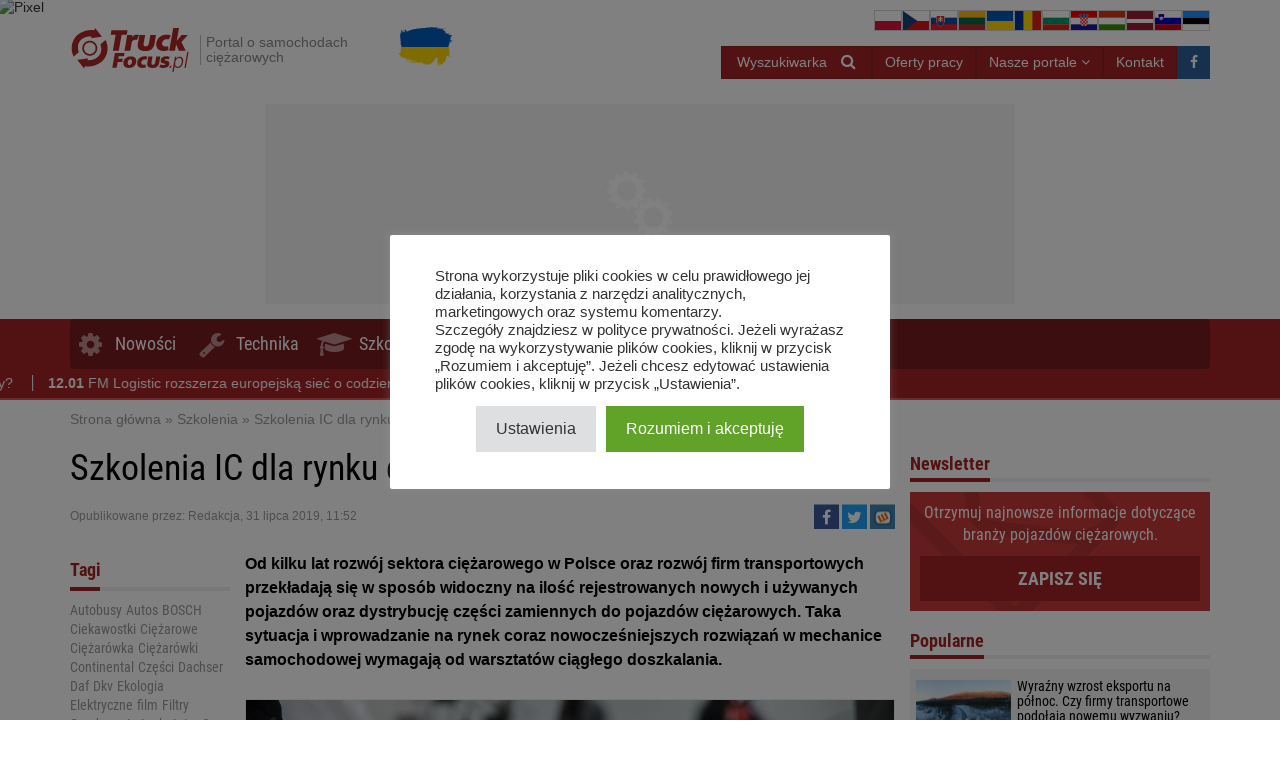

--- FILE ---
content_type: application/javascript
request_url: https://truckfocus.pl/wp-content/cache/autoptimize/js/autoptimize_84e0d6c5faf52e3c25163111392ed78d.js
body_size: 39355
content:
/*! jQuery Migrate v3.4.1 | (c) OpenJS Foundation and other contributors | jquery.org/license */
"undefined"==typeof jQuery.migrateMute&&(jQuery.migrateMute=!0),function(t){"use strict";"function"==typeof define&&define.amd?define(["jquery"],function(e){return t(e,window)}):"object"==typeof module&&module.exports?module.exports=t(require("jquery"),window):t(jQuery,window)}(function(s,n){"use strict";function e(e){return 0<=function(e,t){for(var r=/^(\d+)\.(\d+)\.(\d+)/,n=r.exec(e)||[],o=r.exec(t)||[],a=1;a<=3;a++){if(+o[a]<+n[a])return 1;if(+n[a]<+o[a])return-1}return 0}(s.fn.jquery,e)}s.migrateVersion="3.4.1";var t=Object.create(null);s.migrateDisablePatches=function(){for(var e=0;e<arguments.length;e++)t[arguments[e]]=!0},s.migrateEnablePatches=function(){for(var e=0;e<arguments.length;e++)delete t[arguments[e]]},s.migrateIsPatchEnabled=function(e){return!t[e]},n.console&&n.console.log&&(s&&e("3.0.0")&&!e("5.0.0")||n.console.log("JQMIGRATE: jQuery 3.x-4.x REQUIRED"),s.migrateWarnings&&n.console.log("JQMIGRATE: Migrate plugin loaded multiple times"),n.console.log("JQMIGRATE: Migrate is installed"+(s.migrateMute?"":" with logging active")+", version "+s.migrateVersion));var o={};function u(e,t){var r=n.console;!s.migrateIsPatchEnabled(e)||s.migrateDeduplicateWarnings&&o[t]||(o[t]=!0,s.migrateWarnings.push(t+" ["+e+"]"),r&&r.warn&&!s.migrateMute&&(r.warn("JQMIGRATE: "+t),s.migrateTrace&&r.trace&&r.trace()))}function r(e,t,r,n,o){Object.defineProperty(e,t,{configurable:!0,enumerable:!0,get:function(){return u(n,o),r},set:function(e){u(n,o),r=e}})}function a(e,t,r,n,o){var a=e[t];e[t]=function(){return o&&u(n,o),(s.migrateIsPatchEnabled(n)?r:a||s.noop).apply(this,arguments)}}function c(e,t,r,n,o){if(!o)throw new Error("No warning message provided");return a(e,t,r,n,o),0}function i(e,t,r,n){return a(e,t,r,n),0}s.migrateDeduplicateWarnings=!0,s.migrateWarnings=[],void 0===s.migrateTrace&&(s.migrateTrace=!0),s.migrateReset=function(){o={},s.migrateWarnings.length=0},"BackCompat"===n.document.compatMode&&u("quirks","jQuery is not compatible with Quirks Mode");var d,l,p,f={},m=s.fn.init,y=s.find,h=/\[(\s*[-\w]+\s*)([~|^$*]?=)\s*([-\w#]*?#[-\w#]*)\s*\]/,g=/\[(\s*[-\w]+\s*)([~|^$*]?=)\s*([-\w#]*?#[-\w#]*)\s*\]/g,v=/^[\s\uFEFF\xA0]+|([^\s\uFEFF\xA0])[\s\uFEFF\xA0]+$/g;for(d in i(s.fn,"init",function(e){var t=Array.prototype.slice.call(arguments);return s.migrateIsPatchEnabled("selector-empty-id")&&"string"==typeof e&&"#"===e&&(u("selector-empty-id","jQuery( '#' ) is not a valid selector"),t[0]=[]),m.apply(this,t)},"selector-empty-id"),s.fn.init.prototype=s.fn,i(s,"find",function(t){var r=Array.prototype.slice.call(arguments);if("string"==typeof t&&h.test(t))try{n.document.querySelector(t)}catch(e){t=t.replace(g,function(e,t,r,n){return"["+t+r+'"'+n+'"]'});try{n.document.querySelector(t),u("selector-hash","Attribute selector with '#' must be quoted: "+r[0]),r[0]=t}catch(e){u("selector-hash","Attribute selector with '#' was not fixed: "+r[0])}}return y.apply(this,r)},"selector-hash"),y)Object.prototype.hasOwnProperty.call(y,d)&&(s.find[d]=y[d]);c(s.fn,"size",function(){return this.length},"size","jQuery.fn.size() is deprecated and removed; use the .length property"),c(s,"parseJSON",function(){return JSON.parse.apply(null,arguments)},"parseJSON","jQuery.parseJSON is deprecated; use JSON.parse"),c(s,"holdReady",s.holdReady,"holdReady","jQuery.holdReady is deprecated"),c(s,"unique",s.uniqueSort,"unique","jQuery.unique is deprecated; use jQuery.uniqueSort"),r(s.expr,"filters",s.expr.pseudos,"expr-pre-pseudos","jQuery.expr.filters is deprecated; use jQuery.expr.pseudos"),r(s.expr,":",s.expr.pseudos,"expr-pre-pseudos","jQuery.expr[':'] is deprecated; use jQuery.expr.pseudos"),e("3.1.1")&&c(s,"trim",function(e){return null==e?"":(e+"").replace(v,"$1")},"trim","jQuery.trim is deprecated; use String.prototype.trim"),e("3.2.0")&&(c(s,"nodeName",function(e,t){return e.nodeName&&e.nodeName.toLowerCase()===t.toLowerCase()},"nodeName","jQuery.nodeName is deprecated"),c(s,"isArray",Array.isArray,"isArray","jQuery.isArray is deprecated; use Array.isArray")),e("3.3.0")&&(c(s,"isNumeric",function(e){var t=typeof e;return("number"==t||"string"==t)&&!isNaN(e-parseFloat(e))},"isNumeric","jQuery.isNumeric() is deprecated"),s.each("Boolean Number String Function Array Date RegExp Object Error Symbol".split(" "),function(e,t){f["[object "+t+"]"]=t.toLowerCase()}),c(s,"type",function(e){return null==e?e+"":"object"==typeof e||"function"==typeof e?f[Object.prototype.toString.call(e)]||"object":typeof e},"type","jQuery.type is deprecated"),c(s,"isFunction",function(e){return"function"==typeof e},"isFunction","jQuery.isFunction() is deprecated"),c(s,"isWindow",function(e){return null!=e&&e===e.window},"isWindow","jQuery.isWindow() is deprecated")),s.ajax&&(l=s.ajax,p=/(=)\?(?=&|$)|\?\?/,i(s,"ajax",function(){var e=l.apply(this,arguments);return e.promise&&(c(e,"success",e.done,"jqXHR-methods","jQXHR.success is deprecated and removed"),c(e,"error",e.fail,"jqXHR-methods","jQXHR.error is deprecated and removed"),c(e,"complete",e.always,"jqXHR-methods","jQXHR.complete is deprecated and removed")),e},"jqXHR-methods"),e("4.0.0")||s.ajaxPrefilter("+json",function(e){!1!==e.jsonp&&(p.test(e.url)||"string"==typeof e.data&&0===(e.contentType||"").indexOf("application/x-www-form-urlencoded")&&p.test(e.data))&&u("jsonp-promotion","JSON-to-JSONP auto-promotion is deprecated")}));var j=s.fn.removeAttr,b=s.fn.toggleClass,w=/\S+/g;function x(e){return e.replace(/-([a-z])/g,function(e,t){return t.toUpperCase()})}i(s.fn,"removeAttr",function(e){var r=this,n=!1;return s.each(e.match(w),function(e,t){s.expr.match.bool.test(t)&&r.each(function(){if(!1!==s(this).prop(t))return!(n=!0)}),n&&(u("removeAttr-bool","jQuery.fn.removeAttr no longer sets boolean properties: "+t),r.prop(t,!1))}),j.apply(this,arguments)},"removeAttr-bool"),i(s.fn,"toggleClass",function(t){return void 0!==t&&"boolean"!=typeof t?b.apply(this,arguments):(u("toggleClass-bool","jQuery.fn.toggleClass( boolean ) is deprecated"),this.each(function(){var e=this.getAttribute&&this.getAttribute("class")||"";e&&s.data(this,"__className__",e),this.setAttribute&&this.setAttribute("class",!e&&!1!==t&&s.data(this,"__className__")||"")}))},"toggleClass-bool");var Q,A,R=!1,C=/^[a-z]/,N=/^(?:Border(?:Top|Right|Bottom|Left)?(?:Width|)|(?:Margin|Padding)?(?:Top|Right|Bottom|Left)?|(?:Min|Max)?(?:Width|Height))$/;s.swap&&s.each(["height","width","reliableMarginRight"],function(e,t){var r=s.cssHooks[t]&&s.cssHooks[t].get;r&&(s.cssHooks[t].get=function(){var e;return R=!0,e=r.apply(this,arguments),R=!1,e})}),i(s,"swap",function(e,t,r,n){var o,a,i={};for(a in R||u("swap","jQuery.swap() is undocumented and deprecated"),t)i[a]=e.style[a],e.style[a]=t[a];for(a in o=r.apply(e,n||[]),t)e.style[a]=i[a];return o},"swap"),e("3.4.0")&&"undefined"!=typeof Proxy&&(s.cssProps=new Proxy(s.cssProps||{},{set:function(){return u("cssProps","jQuery.cssProps is deprecated"),Reflect.set.apply(this,arguments)}})),e("4.0.0")?(A={animationIterationCount:!0,columnCount:!0,fillOpacity:!0,flexGrow:!0,flexShrink:!0,fontWeight:!0,gridArea:!0,gridColumn:!0,gridColumnEnd:!0,gridColumnStart:!0,gridRow:!0,gridRowEnd:!0,gridRowStart:!0,lineHeight:!0,opacity:!0,order:!0,orphans:!0,widows:!0,zIndex:!0,zoom:!0},"undefined"!=typeof Proxy?s.cssNumber=new Proxy(A,{get:function(){return u("css-number","jQuery.cssNumber is deprecated"),Reflect.get.apply(this,arguments)},set:function(){return u("css-number","jQuery.cssNumber is deprecated"),Reflect.set.apply(this,arguments)}}):s.cssNumber=A):A=s.cssNumber,Q=s.fn.css,i(s.fn,"css",function(e,t){var r,n,o=this;return e&&"object"==typeof e&&!Array.isArray(e)?(s.each(e,function(e,t){s.fn.css.call(o,e,t)}),this):("number"==typeof t&&(r=x(e),n=r,C.test(n)&&N.test(n[0].toUpperCase()+n.slice(1))||A[r]||u("css-number",'Number-typed values are deprecated for jQuery.fn.css( "'+e+'", value )')),Q.apply(this,arguments))},"css-number");var S,P,k,H,E=s.data;i(s,"data",function(e,t,r){var n,o,a;if(t&&"object"==typeof t&&2===arguments.length){for(a in n=s.hasData(e)&&E.call(this,e),o={},t)a!==x(a)?(u("data-camelCase","jQuery.data() always sets/gets camelCased names: "+a),n[a]=t[a]):o[a]=t[a];return E.call(this,e,o),t}return t&&"string"==typeof t&&t!==x(t)&&(n=s.hasData(e)&&E.call(this,e))&&t in n?(u("data-camelCase","jQuery.data() always sets/gets camelCased names: "+t),2<arguments.length&&(n[t]=r),n[t]):E.apply(this,arguments)},"data-camelCase"),s.fx&&(k=s.Tween.prototype.run,H=function(e){return e},i(s.Tween.prototype,"run",function(){1<s.easing[this.easing].length&&(u("easing-one-arg","'jQuery.easing."+this.easing.toString()+"' should use only one argument"),s.easing[this.easing]=H),k.apply(this,arguments)},"easing-one-arg"),S=s.fx.interval,P="jQuery.fx.interval is deprecated",n.requestAnimationFrame&&Object.defineProperty(s.fx,"interval",{configurable:!0,enumerable:!0,get:function(){return n.document.hidden||u("fx-interval",P),s.migrateIsPatchEnabled("fx-interval")&&void 0===S?13:S},set:function(e){u("fx-interval",P),S=e}}));var M=s.fn.load,q=s.event.add,O=s.event.fix;s.event.props=[],s.event.fixHooks={},r(s.event.props,"concat",s.event.props.concat,"event-old-patch","jQuery.event.props.concat() is deprecated and removed"),i(s.event,"fix",function(e){var t,r=e.type,n=this.fixHooks[r],o=s.event.props;if(o.length){u("event-old-patch","jQuery.event.props are deprecated and removed: "+o.join());while(o.length)s.event.addProp(o.pop())}if(n&&!n._migrated_&&(n._migrated_=!0,u("event-old-patch","jQuery.event.fixHooks are deprecated and removed: "+r),(o=n.props)&&o.length))while(o.length)s.event.addProp(o.pop());return t=O.call(this,e),n&&n.filter?n.filter(t,e):t},"event-old-patch"),i(s.event,"add",function(e,t){return e===n&&"load"===t&&"complete"===n.document.readyState&&u("load-after-event","jQuery(window).on('load'...) called after load event occurred"),q.apply(this,arguments)},"load-after-event"),s.each(["load","unload","error"],function(e,t){i(s.fn,t,function(){var e=Array.prototype.slice.call(arguments,0);return"load"===t&&"string"==typeof e[0]?M.apply(this,e):(u("shorthand-removed-v3","jQuery.fn."+t+"() is deprecated"),e.splice(0,0,t),arguments.length?this.on.apply(this,e):(this.triggerHandler.apply(this,e),this))},"shorthand-removed-v3")}),s.each("blur focus focusin focusout resize scroll click dblclick mousedown mouseup mousemove mouseover mouseout mouseenter mouseleave change select submit keydown keypress keyup contextmenu".split(" "),function(e,r){c(s.fn,r,function(e,t){return 0<arguments.length?this.on(r,null,e,t):this.trigger(r)},"shorthand-deprecated-v3","jQuery.fn."+r+"() event shorthand is deprecated")}),s(function(){s(n.document).triggerHandler("ready")}),s.event.special.ready={setup:function(){this===n.document&&u("ready-event","'ready' event is deprecated")}},c(s.fn,"bind",function(e,t,r){return this.on(e,null,t,r)},"pre-on-methods","jQuery.fn.bind() is deprecated"),c(s.fn,"unbind",function(e,t){return this.off(e,null,t)},"pre-on-methods","jQuery.fn.unbind() is deprecated"),c(s.fn,"delegate",function(e,t,r,n){return this.on(t,e,r,n)},"pre-on-methods","jQuery.fn.delegate() is deprecated"),c(s.fn,"undelegate",function(e,t,r){return 1===arguments.length?this.off(e,"**"):this.off(t,e||"**",r)},"pre-on-methods","jQuery.fn.undelegate() is deprecated"),c(s.fn,"hover",function(e,t){return this.on("mouseenter",e).on("mouseleave",t||e)},"pre-on-methods","jQuery.fn.hover() is deprecated");function T(e){var t=n.document.implementation.createHTMLDocument("");return t.body.innerHTML=e,t.body&&t.body.innerHTML}var F=/<(?!area|br|col|embed|hr|img|input|link|meta|param)(([a-z][^\/\0>\x20\t\r\n\f]*)[^>]*)\/>/gi;s.UNSAFE_restoreLegacyHtmlPrefilter=function(){s.migrateEnablePatches("self-closed-tags")},i(s,"htmlPrefilter",function(e){var t,r;return(r=(t=e).replace(F,"<$1></$2>"))!==t&&T(t)!==T(r)&&u("self-closed-tags","HTML tags must be properly nested and closed: "+t),e.replace(F,"<$1></$2>")},"self-closed-tags"),s.migrateDisablePatches("self-closed-tags");var D,W,_,I=s.fn.offset;return i(s.fn,"offset",function(){var e=this[0];return!e||e.nodeType&&e.getBoundingClientRect?I.apply(this,arguments):(u("offset-valid-elem","jQuery.fn.offset() requires a valid DOM element"),arguments.length?this:void 0)},"offset-valid-elem"),s.ajax&&(D=s.param,i(s,"param",function(e,t){var r=s.ajaxSettings&&s.ajaxSettings.traditional;return void 0===t&&r&&(u("param-ajax-traditional","jQuery.param() no longer uses jQuery.ajaxSettings.traditional"),t=r),D.call(this,e,t)},"param-ajax-traditional")),c(s.fn,"andSelf",s.fn.addBack,"andSelf","jQuery.fn.andSelf() is deprecated and removed, use jQuery.fn.addBack()"),s.Deferred&&(W=s.Deferred,_=[["resolve","done",s.Callbacks("once memory"),s.Callbacks("once memory"),"resolved"],["reject","fail",s.Callbacks("once memory"),s.Callbacks("once memory"),"rejected"],["notify","progress",s.Callbacks("memory"),s.Callbacks("memory")]],i(s,"Deferred",function(e){var a=W(),i=a.promise();function t(){var o=arguments;return s.Deferred(function(n){s.each(_,function(e,t){var r="function"==typeof o[e]&&o[e];a[t[1]](function(){var e=r&&r.apply(this,arguments);e&&"function"==typeof e.promise?e.promise().done(n.resolve).fail(n.reject).progress(n.notify):n[t[0]+"With"](this===i?n.promise():this,r?[e]:arguments)})}),o=null}).promise()}return c(a,"pipe",t,"deferred-pipe","deferred.pipe() is deprecated"),c(i,"pipe",t,"deferred-pipe","deferred.pipe() is deprecated"),e&&e.call(a,a),a},"deferred-pipe"),s.Deferred.exceptionHook=W.exceptionHook),s});
CLI_ACCEPT_COOKIE_NAME=(typeof CLI_ACCEPT_COOKIE_NAME!=='undefined'?CLI_ACCEPT_COOKIE_NAME:'viewed_cookie_policy');CLI_PREFERENCE_COOKIE=(typeof CLI_PREFERENCE_COOKIE!=='undefined'?CLI_PREFERENCE_COOKIE:'CookieLawInfoConsent');CLI_ACCEPT_COOKIE_EXPIRE=(typeof CLI_ACCEPT_COOKIE_EXPIRE!=='undefined'?CLI_ACCEPT_COOKIE_EXPIRE:365);CLI_COOKIEBAR_AS_POPUP=(typeof CLI_COOKIEBAR_AS_POPUP!=='undefined'?CLI_COOKIEBAR_AS_POPUP:false);var CLI_Cookie={set:function(name,value,days){var secure="";if(true===Boolean(Cli_Data.secure_cookies)){secure=";secure";}
if(days){var date=new Date();date.setTime(date.getTime()+(days*24*60*60*1000));var expires="; expires="+date.toGMTString();}else{var expires="";}
document.cookie=name+"="+value+secure+expires+"; path=/";if(days<1){host_name=window.location.hostname;document.cookie=name+"="+value+expires+"; path=/; domain=."+host_name+";";if(host_name.indexOf("www")!=1){var host_name_withoutwww=host_name.replace('www','');document.cookie=name+"="+value+secure+expires+"; path=/; domain="+host_name_withoutwww+";";}
host_name=host_name.substring(host_name.lastIndexOf(".",host_name.lastIndexOf(".")-1));document.cookie=name+"="+value+secure+expires+"; path=/; domain="+host_name+";";}},read:function(name){var nameEQ=name+"=";var ca=document.cookie.split(';');for(var i=0;i<ca.length;i++){var c=ca[i];while(c.charAt(0)==' '){c=c.substring(1,c.length);}
if(c.indexOf(nameEQ)===0){return c.substring(nameEQ.length,c.length);}}
return null;},erase:function(name){this.set(name,"",-10);},exists:function(name){return(this.read(name)!==null);},getallcookies:function(){var pairs=document.cookie.split(";");var cookieslist={};for(var i=0;i<pairs.length;i++){var pair=pairs[i].split("=");cookieslist[(pair[0]+'').trim()]=unescape(pair[1]);}
return cookieslist;}}
var CLI={bar_config:{},showagain_config:{},allowedCategories:[],js_blocking_enabled:false,set:function(args){if(typeof JSON.parse!=="function"){console.log("CookieLawInfo requires JSON.parse but your browser doesn't support it");return;}
if(typeof args.settings!=='object'){this.settings=JSON.parse(args.settings);}else{this.settings=args.settings;}
this.js_blocking_enabled=Boolean(Cli_Data.js_blocking);this.settings=args.settings;this.bar_elm=jQuery(this.settings.notify_div_id);this.showagain_elm=jQuery(this.settings.showagain_div_id);this.settingsModal=jQuery('#cliSettingsPopup');this.main_button=jQuery('.cli-plugin-main-button');this.main_link=jQuery('.cli-plugin-main-link');this.reject_link=jQuery('.cookie_action_close_header_reject');this.delete_link=jQuery(".cookielawinfo-cookie-delete");this.settings_button=jQuery('.cli_settings_button');this.accept_all_button=jQuery('.wt-cli-accept-all-btn');if(this.settings.cookie_bar_as=='popup'){CLI_COOKIEBAR_AS_POPUP=true;}
this.mayBeSetPreferenceCookie();this.addStyleAttribute();this.configBar();this.toggleBar();this.attachDelete();this.attachEvents();this.configButtons();this.reviewConsent();var cli_hidebar_on_readmore=this.hideBarInReadMoreLink();if(Boolean(this.settings.scroll_close)===true&&cli_hidebar_on_readmore===false){window.addEventListener("scroll",CLI.closeOnScroll,false);}},hideBarInReadMoreLink:function(){if(Boolean(CLI.settings.button_2_hidebar)===true&&this.main_link.length>0&&this.main_link.hasClass('cli-minimize-bar')){this.hideHeader();cliBlocker.cookieBar(false);this.showagain_elm.slideDown(this.settings.animate_speed_show);return true;}
return false;},attachEvents:function(){jQuery(document).on('click','.wt-cli-privacy-btn',function(e){e.preventDefault();CLI.accept_close();CLI.settingsPopUpClose();});jQuery('.wt-cli-accept-btn').on("click",function(e){e.preventDefault();CLI.acceptRejectCookies(jQuery(this));});jQuery('.wt-cli-accept-all-btn').on("click",function(e){e.preventDefault();CLI.acceptRejectCookies(jQuery(this),'accept');});jQuery('.wt-cli-reject-btn').on("click",function(e){e.preventDefault();CLI.acceptRejectCookies(jQuery(this),'reject');});this.settingsPopUp();this.settingsTabbedAccordion();this.toggleUserPreferenceCheckBox();this.hideCookieBarOnClose();this.cookieLawInfoRunCallBacks();},acceptRejectCookies(element,action='custom'){var open_link=element[0].hasAttribute("href")&&element.attr("href")!='#'?true:false;var new_window=false;if(action=='accept'){this.enableAllCookies();this.accept_close();new_window=CLI.settings.button_7_new_win?true:false;}else if(action=='reject'){this.disableAllCookies();this.reject_close();new_window=Boolean(this.settings.button_3_new_win)?true:false;}else{this.accept_close();new_window=Boolean(this.settings.button_1_new_win)?true:false;}
if(open_link){if(new_window){window.open(element.attr("href"),'_blank');}else{window.location.href=element.attr("href");}}},toggleUserPreferenceCheckBox:function(){jQuery('.cli-user-preference-checkbox').each(function(){categoryCookie='cookielawinfo-'+jQuery(this).attr('data-id');categoryCookieValue=CLI_Cookie.read(categoryCookie);if(categoryCookieValue==null){if(jQuery(this).is(':checked')){CLI_Cookie.set(categoryCookie,'yes',CLI_ACCEPT_COOKIE_EXPIRE);}else{CLI_Cookie.set(categoryCookie,'no',CLI_ACCEPT_COOKIE_EXPIRE);}}else{if(categoryCookieValue=="yes"){jQuery(this).prop("checked",true);}else{jQuery(this).prop("checked",false);}}});jQuery('.cli-user-preference-checkbox').on("click",function(e){var dataID=jQuery(this).attr('data-id');var currentToggleElm=jQuery('.cli-user-preference-checkbox[data-id='+dataID+']');if(jQuery(this).is(':checked')){CLI_Cookie.set('cookielawinfo-'+dataID,'yes',CLI_ACCEPT_COOKIE_EXPIRE);currentToggleElm.prop('checked',true);}else{CLI_Cookie.set('cookielawinfo-'+dataID,'no',CLI_ACCEPT_COOKIE_EXPIRE);currentToggleElm.prop('checked',false);}
CLI.checkCategories();CLI.generateConsent();});},settingsPopUp:function(){jQuery(document).on('click','.cli_settings_button',function(e){e.preventDefault();CLI.settingsModal.addClass("cli-show").css({'opacity':0}).animate({'opacity':1});CLI.settingsModal.removeClass('cli-blowup cli-out').addClass("cli-blowup");jQuery('body').addClass("cli-modal-open");jQuery(".cli-settings-overlay").addClass("cli-show");jQuery("#cookie-law-info-bar").css({'opacity':.1});if(!jQuery('.cli-settings-mobile').is(':visible')){CLI.settingsModal.find('.cli-nav-link:eq(0)').trigger("click");}});jQuery('#cliModalClose').on("click",function(e){CLI.settingsPopUpClose();});CLI.settingsModal.on("click",function(e){if(!(document.getElementsByClassName('cli-modal-dialog')[0].contains(e.target))){CLI.settingsPopUpClose();}});jQuery('.cli_enable_all_btn').on("click",function(e){var cli_toggle_btn=jQuery(this);var enable_text=cli_toggle_btn.attr('data-enable-text');var disable_text=cli_toggle_btn.attr('data-disable-text');if(cli_toggle_btn.hasClass('cli-enabled')){CLI.disableAllCookies();cli_toggle_btn.html(enable_text);}else{CLI.enableAllCookies();cli_toggle_btn.html(disable_text);}
jQuery(this).toggleClass('cli-enabled');});this.privacyReadmore();},settingsTabbedAccordion:function(){jQuery(".cli-tab-header").on("click",function(e){if(!(jQuery(e.target).hasClass('cli-slider')||jQuery(e.target).hasClass('cli-user-preference-checkbox'))){if(jQuery(this).hasClass("cli-tab-active")){jQuery(this).removeClass("cli-tab-active");jQuery(this).siblings(".cli-tab-content").slideUp(200);}else{jQuery(".cli-tab-header").removeClass("cli-tab-active");jQuery(this).addClass("cli-tab-active");jQuery(".cli-tab-content").slideUp(200);jQuery(this).siblings(".cli-tab-content").slideDown(200);}}});},settingsPopUpClose:function(){this.settingsModal.removeClass('cli-show');this.settingsModal.addClass('cli-out');jQuery('body').removeClass("cli-modal-open");jQuery(".cli-settings-overlay").removeClass("cli-show");jQuery("#cookie-law-info-bar").css({'opacity':1});},privacyReadmore:function(){var el=jQuery('.cli-privacy-content .cli-privacy-content-text');if(el.length>0){var clone=el.clone(),originalHtml=clone.html(),originalHeight=el.outerHeight(),Trunc={addReadmore:function(textBlock){if(textBlock.html().length>250){jQuery('.cli-privacy-readmore').show();}else{jQuery('.cli-privacy-readmore').hide();}},truncateText:function(textBlock){var strippedText=jQuery('<div />').html(textBlock.html());strippedText.find('table').remove();textBlock.html(strippedText.html());currentText=textBlock.text();if(currentText.trim().length>250){var newStr=currentText.substring(0,250);textBlock.empty().html(newStr).append('...');}},replaceText:function(textBlock,original){return textBlock.html(original);}};Trunc.addReadmore(el);Trunc.truncateText(el);jQuery('a.cli-privacy-readmore').on("click",function(e){e.preventDefault();if(jQuery('.cli-privacy-overview').hasClass('cli-collapsed')){Trunc.truncateText(el);jQuery('.cli-privacy-overview').removeClass('cli-collapsed');el.css('height','100%');}else{jQuery('.cli-privacy-overview').addClass('cli-collapsed');Trunc.replaceText(el,originalHtml);}});}},attachDelete:function(){this.delete_link.on("click",function(e){CLI_Cookie.erase(CLI_ACCEPT_COOKIE_NAME);for(var k in Cli_Data.nn_cookie_ids){CLI_Cookie.erase(Cli_Data.nn_cookie_ids[k]);}
CLI.generateConsent();return false;});},configButtons:function(){this.main_button.css('color',this.settings.button_1_link_colour);if(Boolean(this.settings.button_1_as_button)){this.main_button.css('background-color',this.settings.button_1_button_colour);this.main_button.on('mouseenter',function(){jQuery(this).css('background-color',CLI.settings.button_1_button_hover);}).on('mouseleave',function(){jQuery(this).css('background-color',CLI.settings.button_1_button_colour);});}
this.main_link.css('color',this.settings.button_2_link_colour);if(Boolean(this.settings.button_2_as_button)){this.main_link.css('background-color',this.settings.button_2_button_colour);this.main_link.on('mouseenter',function(){jQuery(this).css('background-color',CLI.settings.button_2_button_hover);}).on('mouseleave',function(){jQuery(this).css('background-color',CLI.settings.button_2_button_colour);});}
this.reject_link.css('color',this.settings.button_3_link_colour);if(Boolean(this.settings.button_3_as_button)){this.reject_link.css('background-color',this.settings.button_3_button_colour);this.reject_link.on('mouseenter',function(){jQuery(this).css('background-color',CLI.settings.button_3_button_hover);}).on('mouseleave',function(){jQuery(this).css('background-color',CLI.settings.button_3_button_colour);});}
this.settings_button.css('color',this.settings.button_4_link_colour);if(Boolean(this.settings.button_4_as_button)){this.settings_button.css('background-color',this.settings.button_4_button_colour);this.settings_button.on('mouseenter',function(){jQuery(this).css('background-color',CLI.settings.button_4_button_hover);}).on('mouseleave',function(){jQuery(this).css('background-color',CLI.settings.button_4_button_colour);});}
this.accept_all_button.css('color',this.settings.button_7_link_colour);if(this.settings.button_7_as_button){this.accept_all_button.css('background-color',this.settings.button_7_button_colour);this.accept_all_button.on('mouseenter',function(){jQuery(this).css('background-color',CLI.settings.button_7_button_hover);}).on('mouseleave',function(){jQuery(this).css('background-color',CLI.settings.button_7_button_colour);});}},toggleBar:function(){if(CLI_COOKIEBAR_AS_POPUP){this.barAsPopUp(1);}
if(CLI.settings.cookie_bar_as=='widget'){this.barAsWidget(1);}
if(!CLI_Cookie.exists(CLI_ACCEPT_COOKIE_NAME)){this.displayHeader();}else{this.hideHeader();}
if(Boolean(this.settings.show_once_yn)){setTimeout(function(){CLI.close_header();},CLI.settings.show_once);}
if(CLI.js_blocking_enabled===false){if(Boolean(Cli_Data.ccpaEnabled)===true){if(Cli_Data.ccpaType==='ccpa'&&Boolean(Cli_Data.ccpaBarEnabled)===false){cliBlocker.cookieBar(false);}}else{jQuery('.wt-cli-ccpa-opt-out,.wt-cli-ccpa-checkbox,.wt-cli-ccpa-element').remove();}}
this.showagain_elm.on("click",function(e){e.preventDefault();CLI.showagain_elm.slideUp(CLI.settings.animate_speed_hide,function(){CLI.bar_elm.slideDown(CLI.settings.animate_speed_show);if(CLI_COOKIEBAR_AS_POPUP){CLI.showPopupOverlay();}});});},configShowAgain:function(){this.showagain_config={'background-color':this.settings.background,'color':this.l1hs(this.settings.text),'position':'fixed','font-family':this.settings.font_family};if(Boolean(this.settings.border_on)){var border_to_hide='border-'+this.settings.notify_position_vertical;this.showagain_config['border']='1px solid '+this.l1hs(this.settings.border);this.showagain_config[border_to_hide]='none';}
var cli_win=jQuery(window);var cli_winw=cli_win.width();var showagain_x_pos=this.settings.showagain_x_position;if(cli_winw<300){showagain_x_pos=10;this.showagain_config.width=cli_winw-20;}else{this.showagain_config.width='auto';}
var cli_defw=cli_winw>400?500:cli_winw-20;if(CLI_COOKIEBAR_AS_POPUP){var sa_pos=this.settings.popup_showagain_position;var sa_pos_arr=sa_pos.split('-');if(sa_pos_arr[1]=='left'){this.showagain_config.left=showagain_x_pos;}else if(sa_pos_arr[1]=='right'){this.showagain_config.right=showagain_x_pos;}
if(sa_pos_arr[0]=='top'){this.showagain_config.top=0;}else if(sa_pos_arr[0]=='bottom'){this.showagain_config.bottom=0;}
this.bar_config['position']='fixed';}else if(this.settings.cookie_bar_as=='widget'){this.showagain_config.bottom=0;if(this.settings.widget_position=='left'){this.showagain_config.left=showagain_x_pos;}else if(this.settings.widget_position=='right'){this.showagain_config.right=showagain_x_pos;}}else{if(this.settings.notify_position_vertical=="top"){this.showagain_config.top='0';}else if(this.settings.notify_position_vertical=="bottom"){this.bar_config['position']='fixed';this.bar_config['bottom']='0';this.showagain_config.bottom='0';}
if(this.settings.notify_position_horizontal=="left"){this.showagain_config.left=showagain_x_pos;}else if(this.settings.notify_position_horizontal=="right"){this.showagain_config.right=showagain_x_pos;}}
this.showagain_elm.css(this.showagain_config);},configBar:function(){this.bar_config={'background-color':this.settings.background,'color':this.settings.text,'font-family':this.settings.font_family};if(this.settings.notify_position_vertical=="top"){this.bar_config['top']='0';if(Boolean(this.settings.header_fix)===true){this.bar_config['position']='fixed';}}else{this.bar_config['bottom']='0';}
this.configShowAgain();this.bar_elm.css(this.bar_config).hide();},l1hs:function(str){if(str.charAt(0)=="#"){str=str.substring(1,str.length);}else{return"#"+str;}
return this.l1hs(str);},close_header:function(){CLI_Cookie.set(CLI_ACCEPT_COOKIE_NAME,'yes',CLI_ACCEPT_COOKIE_EXPIRE);this.hideHeader();},accept_close:function(){this.hidePopupOverlay();this.generateConsent();this.cookieLawInfoRunCallBacks();CLI_Cookie.set(CLI_ACCEPT_COOKIE_NAME,'yes',CLI_ACCEPT_COOKIE_EXPIRE);if(Boolean(this.settings.notify_animate_hide)){if(CLI.js_blocking_enabled===true){this.bar_elm.slideUp(this.settings.animate_speed_hide,cliBlocker.runScripts);}else{this.bar_elm.slideUp(this.settings.animate_speed_hide);}}else{if(CLI.js_blocking_enabled===true){this.bar_elm.hide(0,cliBlocker.runScripts);}else{this.bar_elm.hide();}}
if(Boolean(this.settings.showagain_tab)){this.showagain_elm.slideDown(this.settings.animate_speed_show);}
if(Boolean(this.settings.accept_close_reload)===true){this.reload_current_page();}
return false;},reject_close:function(){this.hidePopupOverlay();this.generateConsent();this.cookieLawInfoRunCallBacks();for(var k in Cli_Data.nn_cookie_ids){CLI_Cookie.erase(Cli_Data.nn_cookie_ids[k]);}
CLI_Cookie.set(CLI_ACCEPT_COOKIE_NAME,'no',CLI_ACCEPT_COOKIE_EXPIRE);if(Boolean(this.settings.notify_animate_hide)){if(CLI.js_blocking_enabled===true){this.bar_elm.slideUp(this.settings.animate_speed_hide,cliBlocker.runScripts);}else{this.bar_elm.slideUp(this.settings.animate_speed_hide);}}else{if(CLI.js_blocking_enabled===true){this.bar_elm.hide(cliBlocker.runScripts);}else{this.bar_elm.hide();}}
if(Boolean(this.settings.showagain_tab)){this.showagain_elm.slideDown(this.settings.animate_speed_show);}
if(Boolean(this.settings.reject_close_reload)===true){this.reload_current_page();}
return false;},reload_current_page:function(){window.location.reload(true);},closeOnScroll:function(){if(window.pageYOffset>100&&!CLI_Cookie.read(CLI_ACCEPT_COOKIE_NAME)){CLI.accept_close();if(Boolean(CLI.settings.scroll_close_reload)===true){window.location.reload();}
window.removeEventListener("scroll",CLI.closeOnScroll,false);}},displayHeader:function(){if(Boolean(this.settings.notify_animate_show)){this.bar_elm.slideDown(this.settings.animate_speed_show);}else{this.bar_elm.show();}
this.showagain_elm.hide();if(CLI_COOKIEBAR_AS_POPUP){this.showPopupOverlay();}},hideHeader:function(){if(Boolean(this.settings.showagain_tab)){if(Boolean(this.settings.notify_animate_show)){this.showagain_elm.slideDown(this.settings.animate_speed_show);}else{this.showagain_elm.show();}}else{this.showagain_elm.hide();}
this.bar_elm.slideUp(this.settings.animate_speed_show);this.hidePopupOverlay();},hidePopupOverlay:function(){jQuery('body').removeClass("cli-barmodal-open");jQuery(".cli-popupbar-overlay").removeClass("cli-show");},showPopupOverlay:function(){if(this.bar_elm.length){if(Boolean(this.settings.popup_overlay)){jQuery('body').addClass("cli-barmodal-open");jQuery(".cli-popupbar-overlay").addClass("cli-show");}}},barAsWidget:function(a){var cli_elm=this.bar_elm;cli_elm.attr('data-cli-type','widget');var cli_win=jQuery(window);var cli_winh=cli_win.height()-40;var cli_winw=cli_win.width();var cli_defw=cli_winw>400?300:cli_winw-30;cli_elm.css({'width':cli_defw,'height':'auto','max-height':cli_winh,'overflow':'auto','position':'fixed','box-sizing':'border-box'});if(this.checkifStyleAttributeExist()===false){cli_elm.css({'padding':'25px 15px'});}
if(this.settings.widget_position=='left'){cli_elm.css({'left':'15px','right':'auto','bottom':'15px','top':'auto'});}else{cli_elm.css({'left':'auto','right':'15px','bottom':'15px','top':'auto'});}
if(a){this.setResize();}},barAsPopUp:function(a){if(typeof cookie_law_info_bar_as_popup==='function'){return false;}
var cli_elm=this.bar_elm;cli_elm.attr('data-cli-type','popup');var cli_win=jQuery(window);var cli_winh=cli_win.height()-40;var cli_winw=cli_win.width();var cli_defw=cli_winw>700?500:cli_winw-20;cli_elm.css({'width':cli_defw,'height':'auto','max-height':cli_winh,'bottom':'','top':'50%','left':'50%','margin-left':(cli_defw/2)*-1,'margin-top':'-100px','overflow':'auto'}).addClass('cli-bar-popup cli-modal-content');if(this.checkifStyleAttributeExist()===false){cli_elm.css({'padding':'25px 15px'});}
cli_h=cli_elm.height();li_h=cli_h<200?200:cli_h;cli_elm.css({'top':'50%','margin-top':((cli_h/2)+30)*-1});setTimeout(function(){cli_elm.css({'bottom':''});},100);if(a){this.setResize();}},setResize:function(){var resizeTmr=null;jQuery(window).resize(function(){clearTimeout(resizeTmr);resizeTmr=setTimeout(function(){if(CLI_COOKIEBAR_AS_POPUP){CLI.barAsPopUp();}
if(CLI.settings.cookie_bar_as=='widget'){CLI.barAsWidget();}
CLI.configShowAgain();},500);});},enableAllCookies:function(){jQuery('.cli-user-preference-checkbox').each(function(){var cli_chkbox_elm=jQuery(this);var cli_chkbox_data_id=cli_chkbox_elm.attr('data-id');if(cli_chkbox_data_id!='checkbox-necessary'){cli_chkbox_elm.prop('checked',true);CLI_Cookie.set('cookielawinfo-'+cli_chkbox_data_id,'yes',CLI_ACCEPT_COOKIE_EXPIRE);}});},disableAllCookies:function(){jQuery('.cli-user-preference-checkbox').each(function(){var cli_chkbox_elm=jQuery(this);var cli_chkbox_data_id=cli_chkbox_elm.attr('data-id');cliCategorySlug=cli_chkbox_data_id.replace('checkbox-','');if(Cli_Data.strictlyEnabled.indexOf(cliCategorySlug)===-1){cli_chkbox_elm.prop('checked',false);CLI_Cookie.set('cookielawinfo-'+cli_chkbox_data_id,'no',CLI_ACCEPT_COOKIE_EXPIRE);}});},hideCookieBarOnClose:function(){jQuery(document).on('click','.cli_cookie_close_button',function(e){e.preventDefault();var elm=jQuery(this);if(Cli_Data.ccpaType==='ccpa'){CLI.enableAllCookies();}
CLI.accept_close();});},checkCategories:function(){var cliAllowedCategories=[];var cli_categories={};jQuery('.cli-user-preference-checkbox').each(function(){var status=false;cli_chkbox_elm=jQuery(this);cli_chkbox_data_id=cli_chkbox_elm.attr('data-id');cli_chkbox_data_id=cli_chkbox_data_id.replace('checkbox-','');cli_chkbox_data_id_trimmed=cli_chkbox_data_id.replace('-','_')
if(jQuery(cli_chkbox_elm).is(':checked')){status=true;cliAllowedCategories.push(cli_chkbox_data_id);}
cli_categories[cli_chkbox_data_id_trimmed]=status;});CLI.allowedCategories=cliAllowedCategories;},cookieLawInfoRunCallBacks:function(){this.checkCategories();if(CLI_Cookie.read(CLI_ACCEPT_COOKIE_NAME)=='yes'){if("function"==typeof CookieLawInfo_Accept_Callback){CookieLawInfo_Accept_Callback();}}},generateConsent:function(){var preferenceCookie=CLI_Cookie.read(CLI_PREFERENCE_COOKIE);cliConsent={};if(preferenceCookie!==null){cliConsent=window.atob(preferenceCookie);cliConsent=JSON.parse(cliConsent);}
cliConsent.ver=Cli_Data.consentVersion;categories=[];jQuery('.cli-user-preference-checkbox').each(function(){categoryVal='';cli_chkbox_data_id=jQuery(this).attr('data-id');cli_chkbox_data_id=cli_chkbox_data_id.replace('checkbox-','');if(jQuery(this).is(':checked')){categoryVal=true;}else{categoryVal=false;}
cliConsent[cli_chkbox_data_id]=categoryVal;});cliConsent=JSON.stringify(cliConsent);cliConsent=window.btoa(cliConsent);CLI_Cookie.set(CLI_PREFERENCE_COOKIE,cliConsent,CLI_ACCEPT_COOKIE_EXPIRE);},addStyleAttribute:function(){var bar=this.bar_elm;var styleClass='';if(jQuery(bar).find('.cli-bar-container').length>0){styleClass=jQuery('.cli-bar-container').attr('class');styleClass=styleClass.replace('cli-bar-container','');styleClass=styleClass.trim();jQuery(bar).attr('data-cli-style',styleClass);}},getParameterByName:function(name,url){if(!url){url=window.location.href;}
name=name.replace(/[\[\]]/g,'\\$&');var regex=new RegExp('[?&]'+name+'(=([^&#]*)|&|#|$)'),results=regex.exec(url);if(!results){return null;}
if(!results[2]){return'';}
return decodeURIComponent(results[2].replace(/\+/g,' '));},CookieLawInfo_Callback:function(enableBar,enableBlocking){enableBar=typeof enableBar!=='undefined'?enableBar:true;enableBlocking=typeof enableBlocking!=='undefined'?enableBlocking:true;if(CLI.js_blocking_enabled===true&&Boolean(Cli_Data.custom_integration)===true){cliBlocker.cookieBar(enableBar);cliBlocker.runScripts(enableBlocking);}},checkifStyleAttributeExist:function(){var exist=false;var attr=this.bar_elm.attr('data-cli-style');if(typeof attr!==typeof undefined&&attr!==false){exist=true;}
return exist;},reviewConsent:function(){jQuery(document).on('click','.cli_manage_current_consent,.wt-cli-manage-consent-link',function(){CLI.displayHeader();});},mayBeSetPreferenceCookie:function(){if(CLI.getParameterByName('cli_bypass')==="1"){CLI.generateConsent();}}}
var cliBlocker={blockingStatus:true,scriptsLoaded:false,ccpaEnabled:false,ccpaRegionBased:false,ccpaApplicable:false,ccpaBarEnabled:false,cliShowBar:true,isBypassEnabled:CLI.getParameterByName('cli_bypass'),checkPluginStatus:function(callbackA,callbackB){this.ccpaEnabled=Boolean(Cli_Data.ccpaEnabled);this.ccpaRegionBased=Boolean(Cli_Data.ccpaRegionBased);this.ccpaBarEnabled=Boolean(Cli_Data.ccpaBarEnabled);if(Boolean(Cli_Data.custom_integration)===true){callbackA(false);}else{if(this.ccpaEnabled===true){this.ccpaApplicable=true;if(Cli_Data.ccpaType==='ccpa'){if(this.ccpaBarEnabled!==true){this.cliShowBar=false;this.blockingStatus=false;}}}else{jQuery('.wt-cli-ccpa-opt-out,.wt-cli-ccpa-checkbox,.wt-cli-ccpa-element').remove();}
if(cliBlocker.isBypassEnabled==="1"){cliBlocker.blockingStatus=false;}
callbackA(this.cliShowBar);callbackB(this.blockingStatus);}},cookieBar:function(showbar){showbar=typeof showbar!=='undefined'?showbar:true;cliBlocker.cliShowBar=showbar;if(cliBlocker.cliShowBar===false){CLI.bar_elm.hide();CLI.showagain_elm.hide();CLI.settingsModal.removeClass('cli-blowup cli-out');CLI.hidePopupOverlay();jQuery(".cli-settings-overlay").removeClass("cli-show");}else{if(!CLI_Cookie.exists(CLI_ACCEPT_COOKIE_NAME)){CLI.displayHeader();}else{CLI.hideHeader();}}},removeCookieByCategory:function(){if(cliBlocker.blockingStatus===true){if(CLI_Cookie.read(CLI_ACCEPT_COOKIE_NAME)!==null){var non_necessary_cookies=Cli_Data.non_necessary_cookies;for(var key in non_necessary_cookies){currentCategory=key;if(CLI.allowedCategories.indexOf(currentCategory)===-1){var nonNecessaryCookies=non_necessary_cookies[currentCategory];for(var i=0;i<nonNecessaryCookies.length;i++){if(CLI_Cookie.read(nonNecessaryCookies[i])!==null){CLI_Cookie.erase(nonNecessaryCookies[i]);}}}}}}},runScripts:function(blocking){blocking=typeof blocking!=='undefined'?blocking:true;cliBlocker.blockingStatus=blocking;srcReplaceableElms=['iframe','IFRAME','EMBED','embed','OBJECT','object','IMG','img'];var genericFuncs={renderByElement:function(callback){cliScriptFuncs.renderScripts();callback();cliBlocker.scriptsLoaded=true;},};var cliScriptFuncs={scriptsDone:function(){if(typeof Cli_Data.triggerDomRefresh!=='undefined'){if(Boolean(Cli_Data.triggerDomRefresh)===true){var DOMContentLoadedEvent=document.createEvent('Event')
DOMContentLoadedEvent.initEvent('DOMContentLoaded',true,true)
window.document.dispatchEvent(DOMContentLoadedEvent);}}},seq:function(arr,callback,index){if(typeof index==='undefined'){index=0}
arr[index](function(){index++
if(index===arr.length){callback()}else{cliScriptFuncs.seq(arr,callback,index)}})},insertScript:function($script,callback){var s='';var scriptType=$script.getAttribute('data-cli-script-type');var elementPosition=$script.getAttribute('data-cli-element-position');var isBlock=$script.getAttribute('data-cli-block');var s=document.createElement('script');var ccpaOptedOut=cliBlocker.ccpaOptedOut();s.type='text/plain';if($script.async){s.async=$script.async;}
if($script.defer){s.defer=$script.defer;}
if($script.src){s.onload=callback
s.onerror=callback
s.src=$script.src}else{s.textContent=$script.innerText}
var attrs=jQuery($script).prop("attributes");for(var ii=0;ii<attrs.length;++ii){if(attrs[ii].nodeName!=='id'){s.setAttribute(attrs[ii].nodeName,attrs[ii].value);}}
if(cliBlocker.blockingStatus===true){if((CLI_Cookie.read(CLI_ACCEPT_COOKIE_NAME)=='yes'&&CLI.allowedCategories.indexOf(scriptType)!==-1)){s.setAttribute('data-cli-consent','accepted');s.type='text/javascript';}
if(cliBlocker.ccpaApplicable===true){if(ccpaOptedOut===true||CLI_Cookie.read(CLI_ACCEPT_COOKIE_NAME)==null){s.type='text/plain';}}}else{s.type='text/javascript';}
if($script.type!=s.type){if(elementPosition==='head'){document.head.appendChild(s);}else{document.body.appendChild(s);}
if(!$script.src){callback()}
$script.parentNode.removeChild($script);}else{callback();}},renderScripts:function(){var $scripts=document.querySelectorAll('script[data-cli-class="cli-blocker-script"]');if($scripts.length>0){var runList=[]
var typeAttr
Array.prototype.forEach.call($scripts,function($script){typeAttr=$script.getAttribute('type')
runList.push(function(callback){cliScriptFuncs.insertScript($script,callback)})})
cliScriptFuncs.seq(runList,cliScriptFuncs.scriptsDone);}}};genericFuncs.renderByElement(cliBlocker.removeCookieByCategory);},ccpaOptedOut:function(){var ccpaOptedOut=false;var preferenceCookie=CLI_Cookie.read(CLI_PREFERENCE_COOKIE);if(preferenceCookie!==null){cliConsent=window.atob(preferenceCookie);cliConsent=JSON.parse(cliConsent);if(typeof cliConsent.ccpaOptout!=='undefined'){ccpaOptedOut=cliConsent.ccpaOptout;}}
return ccpaOptedOut;}}
jQuery(document).ready(function(){if(typeof cli_cookiebar_settings!='undefined'){CLI.set({settings:cli_cookiebar_settings});if(CLI.js_blocking_enabled===true){cliBlocker.checkPluginStatus(cliBlocker.cookieBar,cliBlocker.runScripts);}}});
/*! For license information please see script.js.LICENSE.txt */
!function(){var e=document,o=window,i=navigator,t=encodeURIComponent,a=o.location,n="koko_analytics";o[n].trackPageview=function(r){if("prerender"!=e.visibilityState&&!/bot|crawl|spider|seo|lighthouse|facebookexternalhit|preview/i.test(i.userAgent)){var c,s=(c=e.cookie.match(/_koko_analytics_pages_viewed=([^;]+)/))?c.pop().split("a"):[];r+="";var d,p=s.length?0:1,f=-1==s.indexOf(r)?1:0,l=e.referrer;0==e.referrer.indexOf(o[n].site_url)&&(l="",o[n].use_cookie||(p=0,e.referrer==a.href&&(f=0))),d="p="+r+"&nv="+p+"&up="+f+"&r="+t(l),d=o[n].url+(o[n].url.indexOf("?")>-1?"&":"?")+d,"function"==typeof i.sendBeacon?i.sendBeacon(d):o.fetch(d,{method:"POST"}),f&&s.push(r),o[n].use_cookie&&(e.cookie="_"+n+"_pages_viewed="+s.join("a")+";SameSite=lax;path="+o[n].cookie_path+";max-age=21600")}},o.addEventListener("load",(function(){o[n].trackPageview(o[n].post_id)}))}();
(function(modules){var parentJsonpFunction=window["webpackJsonp"];window["webpackJsonp"]=function webpackJsonpCallback(chunkIds,moreModules,executeModules){var moduleId,chunkId,i=0,resolves=[],result;for(;i<chunkIds.length;i++){chunkId=chunkIds[i];if(installedChunks[chunkId]){resolves.push(installedChunks[chunkId][0]);}
installedChunks[chunkId]=0;}
for(moduleId in moreModules){if(Object.prototype.hasOwnProperty.call(moreModules,moduleId)){modules[moduleId]=moreModules[moduleId];}}
if(parentJsonpFunction)parentJsonpFunction(chunkIds,moreModules,executeModules);while(resolves.length){resolves.shift()();}};var installedModules={};var installedChunks={1:0};function __webpack_require__(moduleId){if(installedModules[moduleId]){return installedModules[moduleId].exports;}
var module=installedModules[moduleId]={i:moduleId,l:false,exports:{}};modules[moduleId].call(module.exports,module,module.exports,__webpack_require__);module.l=true;return module.exports;}
__webpack_require__.e=function requireEnsure(chunkId){var installedChunkData=installedChunks[chunkId];if(installedChunkData===0){return new Promise(function(resolve){resolve();});}
if(installedChunkData){return installedChunkData[2];}
var promise=new Promise(function(resolve,reject){installedChunkData=installedChunks[chunkId]=[resolve,reject];});installedChunkData[2]=promise;var head=document.getElementsByTagName('head')[0];var script=document.createElement('script');script.type="text/javascript";script.charset='utf-8';script.async=true;script.timeout=120000;if(__webpack_require__.nc){script.setAttribute("nonce",__webpack_require__.nc);}
script.src=__webpack_require__.p+""+chunkId+".js";var timeout=setTimeout(onScriptComplete,120000);script.onerror=script.onload=onScriptComplete;function onScriptComplete(){script.onerror=script.onload=null;clearTimeout(timeout);var chunk=installedChunks[chunkId];if(chunk!==0){if(chunk){chunk[1](new Error('Loading chunk '+chunkId+' failed.'));}
installedChunks[chunkId]=undefined;}};head.appendChild(script);return promise;};__webpack_require__.m=modules;__webpack_require__.c=installedModules;__webpack_require__.d=function(exports,name,getter){if(!__webpack_require__.o(exports,name)){Object.defineProperty(exports,name,{configurable:false,enumerable:true,get:getter});}};__webpack_require__.n=function(module){var getter=module&&module.__esModule?function getDefault(){return module['default'];}:function getModuleExports(){return module;};__webpack_require__.d(getter,'a',getter);return getter;};__webpack_require__.o=function(object,property){return Object.prototype.hasOwnProperty.call(object,property);};__webpack_require__.p="/wp-content/themes/motofocusv2/dist/";__webpack_require__.oe=function(err){console.error(err);throw err;};return __webpack_require__(__webpack_require__.s=21);})
([(function(module,exports){module.exports=jQuery;}),(function(module,exports){function isObject(value){var type=typeof value;return value!=null&&(type=='object'||type=='function');}
module.exports=isObject;}),(function(module,exports,__webpack_require__){var freeGlobal=__webpack_require__(11);var freeSelf=typeof self=='object'&&self&&self.Object===Object&&self;var root=freeGlobal||freeSelf||Function('return this')();module.exports=root;}),(function(module,exports,__webpack_require__){var root=__webpack_require__(2);var Symbol=root.Symbol;module.exports=Symbol;}),(function(module,exports,__webpack_require__){var isObject=__webpack_require__(1),now=__webpack_require__(10),toNumber=__webpack_require__(13);var FUNC_ERROR_TEXT='Expected a function';var nativeMax=Math.max,nativeMin=Math.min;function debounce(func,wait,options){var lastArgs,lastThis,maxWait,result,timerId,lastCallTime,lastInvokeTime=0,leading=false,maxing=false,trailing=true;if(typeof func!='function'){throw new TypeError(FUNC_ERROR_TEXT);}
wait=toNumber(wait)||0;if(isObject(options)){leading=!!options.leading;maxing='maxWait'in options;maxWait=maxing?nativeMax(toNumber(options.maxWait)||0,wait):maxWait;trailing='trailing'in options?!!options.trailing:trailing;}
function invokeFunc(time){var args=lastArgs,thisArg=lastThis;lastArgs=lastThis=undefined;lastInvokeTime=time;result=func.apply(thisArg,args);return result;}
function leadingEdge(time){lastInvokeTime=time;timerId=setTimeout(timerExpired,wait);return leading?invokeFunc(time):result;}
function remainingWait(time){var timeSinceLastCall=time-lastCallTime,timeSinceLastInvoke=time-lastInvokeTime,timeWaiting=wait-timeSinceLastCall;return maxing?nativeMin(timeWaiting,maxWait-timeSinceLastInvoke):timeWaiting;}
function shouldInvoke(time){var timeSinceLastCall=time-lastCallTime,timeSinceLastInvoke=time-lastInvokeTime;return(lastCallTime===undefined||(timeSinceLastCall>=wait)||(timeSinceLastCall<0)||(maxing&&timeSinceLastInvoke>=maxWait));}
function timerExpired(){var time=now();if(shouldInvoke(time)){return trailingEdge(time);}
timerId=setTimeout(timerExpired,remainingWait(time));}
function trailingEdge(time){timerId=undefined;if(trailing&&lastArgs){return invokeFunc(time);}
lastArgs=lastThis=undefined;return result;}
function cancel(){if(timerId!==undefined){clearTimeout(timerId);}
lastInvokeTime=0;lastArgs=lastCallTime=lastThis=timerId=undefined;}
function flush(){return timerId===undefined?result:trailingEdge(now());}
function debounced(){var time=now(),isInvoking=shouldInvoke(time);lastArgs=arguments;lastThis=this;lastCallTime=time;if(isInvoking){if(timerId===undefined){return leadingEdge(lastCallTime);}
if(maxing){timerId=setTimeout(timerExpired,wait);return invokeFunc(lastCallTime);}}
if(timerId===undefined){timerId=setTimeout(timerExpired,wait);}
return result;}
debounced.cancel=cancel;debounced.flush=flush;return debounced;}
module.exports=debounce;}),(function(module,__webpack_exports__,__webpack_require__){"use strict";var __WEBPACK_IMPORTED_MODULE_0__mobile_menu__=__webpack_require__(6);var __WEBPACK_IMPORTED_MODULE_0__mobile_menu___default=__webpack_require__.n(__WEBPACK_IMPORTED_MODULE_0__mobile_menu__);var __WEBPACK_IMPORTED_MODULE_1__functions_showImageMotoFocusAnalytics__=__webpack_require__(7);var __WEBPACK_IMPORTED_MODULE_2__megamenu__=__webpack_require__(9);window.mf=window.mf||{instances:{},model:{},toggleMenu:function(){var menu=document.getElementById('mobile-menu');if(menu.classList.contains('open')){menu.classList.add('closing');setTimeout(function(){menu.classList.remove('closing');menu.classList.remove('open');document.body.classList.remove('mobile-menu-open');},300);}else{menu.classList.add('open');document.body.classList.add('mobile-menu-open');}}};Array.from(document.querySelectorAll('.primary-menu li:not(.megamenu)')).forEach(function(item){item.addEventListener('mouseenter',function(){new __WEBPACK_IMPORTED_MODULE_2__megamenu__["a"](this);});});Object(__WEBPACK_IMPORTED_MODULE_1__functions_showImageMotoFocusAnalytics__["a"])(null);var dropdown=document.querySelector('[data-toggle="dropdown"]');if(dropdown){var dropdown_close=function(event){if(!event.target.matches('.dropdown-menu.active')){document.querySelector('.dropdown-menu.active').previousElementSibling.dispatchEvent(new Event('click'));}}
dropdown.addEventListener('click',function(){if(dropdown.nextElementSibling.classList.contains('active')){dropdown.nextElementSibling.style.display='none';dropdown.nextElementSibling.classList.remove('active');setTimeout(function(){window.removeEventListener('click',dropdown_close);},10);}else{dropdown.nextElementSibling.style.display='block';dropdown.nextElementSibling.classList.add('active');setTimeout(function(){window.addEventListener('click',dropdown_close);},10);}});}
var tabs=document.querySelectorAll('[data-toggle="tab"]');tabs.forEach(function(tab){tab.addEventListener('click',function(e){e.preventDefault();document.querySelector('.tab-pane.active').classList.remove('active');document.querySelector(tab.getAttribute('href')).classList.add('active');});});var search=document.querySelectorAll('.open-search-toggle');search.forEach(function(el){el.addEventListener('click',function(e){e.preventDefault();el.parentNode.querySelector('form').classList.toggle('open');return false;});});}),(function(module,exports){var submenus=document.querySelectorAll('[href="#submenu"]');submenus.forEach(function(el){el.addEventListener('click',function(e){e.preventDefault();var button=e.currentTarget;var parent=button.parentNode;if(parent.classList.contains('active')){parent.classList.remove('active');}else{parent.classList.add('active');}})})}),(function(module,__webpack_exports__,__webpack_require__){"use strict";__webpack_exports__["a"]=showImageMotoFocusAnalytics;var __WEBPACK_IMPORTED_MODULE_0__parseURL__=__webpack_require__(8);function showImageMotoFocusAnalytics(url){var portal=window.location.href;if(url==null){url=portal;}
var patt=/(motofocus\.pl|truckfocus\.pl)/g;if(patt.test(portal)){var img=document.createElement('img');var a=Object(__WEBPACK_IMPORTED_MODULE_0__parseURL__["a"])(url);var urlresult=a.protocol+'//'+a.hostname+a.pathname;if(a.hostname===undefined){urlresult=portal;}
img.src='https://analytics.motofocus.pl/image/AwqCSqfQhvz.gif?url='+urlresult;img.setAttribute('alt','Pixel');console.log('Add image mf-analytics: '+img.src);img.className='analytics-mf';var body=document.getElementsByTagName('body')[0];body.appendChild(img);}}}),(function(module,__webpack_exports__,__webpack_require__){"use strict";__webpack_exports__["a"]=parse_url;function parse_url(href){var l=document.createElement("a");l.href=href;return l;}}),(function(module,__webpack_exports__,__webpack_require__){"use strict";class MegaMenu{constructor(element){this.status='';this.element=null;this.target=null;this.category_id=null;this.object=null;this.element=element;var anchor=this.element.querySelector('a');if(this.element.classList.contains('megamenu')){return;}
this.element.classList.add('megamenu');this.category_id=this.element.getAttribute('data-category');this.object=anchor.getAttribute('data-object');if(this.element.classList.contains('menu-item-object-custom')){if(this.element.querySelector('ul > li:first-child')){this.category_id=this.element.querySelector('ul > li:first-child').getAttribute('data-category');}
this.target=this.element.querySelector('.dropdown-menu');return;}else if(!this.element.classList.contains('item-depth-1')&&!this.element.classList.contains('menu-item-has-children')){this.element.insertAdjacentHTML('beforeend','<div class="megamenu-dropdown dropdown-menu"></div>');this.target=this.element.querySelector('.dropdown-menu');}else if(this.element.classList.contains('item-depth-1')){this.target=this.element.parentElement.parentElement.parentElement.querySelector('.dropdown-menu');this.element.addEventListener('mouseover',this.show.bind(this));this.element.addEventListener('mouseout',this.hide.bind(this));this.show();}else{this.target=this.element.querySelector('.dropdown-menu');}
this.call();}
call(){this.target.classList.remove('loaded');let _this=this;const data=new FormData();data.append('action','load_posts_in_menu');data.append('category',this.category_id.toString());data.append('object',this.object);fetch('/wp-admin/admin-ajax.php',{method:'POST',body:data,}).then(response=>response.json()).then(data=>{_this.addHTML(data);}).catch((error)=>{console.error('Error:',error);});}
addHTML(response){let template='';response.forEach(function(value,key){let img='';if(value.image!=''){img=`<div class="image">
                    <a href="${value.url}">
                        <img src="${value.image}"/>
                    </a>
                </div>`;}
template=template+`
            <div class="item item-${key}">
                ${img}
                <span class="date">${value.date}</span>
                <p>
                    <a href="${value.url}">${value.title}</a>
                </p>
            </div> 
            `;if(key==2){template='<div class="left">'+template+'</div><div class="right">';}});if(response.length<=2){template='<div class="left">'+template;}
template=template+'</div>';this.insert(template);this.status='loaded';}
insert(html){this.element.classList.add('loaded');if(!this.target.querySelector('.has-megamenu.item-'+this.category_id)){let style='';if(this.status=='mouseout'){style='style="display:none;"';}else{this.target.classList.add('loaded');}
this.target.insertAdjacentHTML('beforeend','<div class="has-megamenu item-'+this.category_id+'" '+style+'>'+html+'</div>');}
this.status='append';}
show(){this.status='mouseover';var hasMegamenu=this.target.querySelectorAll('.has-megamenu');hasMegamenu.forEach(function(menu){menu.style.display='none';});if(this.target.querySelector('.has-megamenu.item-'+this.category_id)){this.target.querySelector('.has-megamenu.item-'+this.category_id).style.display='block';}}
hide(){this.status='mouseout';}}
__webpack_exports__["a"]=MegaMenu;}),(function(module,exports,__webpack_require__){var root=__webpack_require__(2);var now=function(){return root.Date.now();};module.exports=now;}),(function(module,exports,__webpack_require__){(function(global){var freeGlobal=typeof global=='object'&&global&&global.Object===Object&&global;module.exports=freeGlobal;}.call(exports,__webpack_require__(12)))}),(function(module,exports){var g;g=(function(){return this;})();try{g=g||Function("return this")()||(1,eval)("this");}catch(e){if(typeof window==="object")
g=window;}
module.exports=g;}),(function(module,exports,__webpack_require__){var isObject=__webpack_require__(1),isSymbol=__webpack_require__(14);var NAN=0/0;var reTrim=/^\s+|\s+$/g;var reIsBadHex=/^[-+]0x[0-9a-f]+$/i;var reIsBinary=/^0b[01]+$/i;var reIsOctal=/^0o[0-7]+$/i;var freeParseInt=parseInt;function toNumber(value){if(typeof value=='number'){return value;}
if(isSymbol(value)){return NAN;}
if(isObject(value)){var other=typeof value.valueOf=='function'?value.valueOf():value;value=isObject(other)?(other+''):other;}
if(typeof value!='string'){return value===0?value:+value;}
value=value.replace(reTrim,'');var isBinary=reIsBinary.test(value);return(isBinary||reIsOctal.test(value))?freeParseInt(value.slice(2),isBinary?2:8):(reIsBadHex.test(value)?NAN:+value);}
module.exports=toNumber;}),(function(module,exports,__webpack_require__){var baseGetTag=__webpack_require__(15),isObjectLike=__webpack_require__(18);var symbolTag='[object Symbol]';function isSymbol(value){return typeof value=='symbol'||(isObjectLike(value)&&baseGetTag(value)==symbolTag);}
module.exports=isSymbol;}),(function(module,exports,__webpack_require__){var Symbol=__webpack_require__(3),getRawTag=__webpack_require__(16),objectToString=__webpack_require__(17);var nullTag='[object Null]',undefinedTag='[object Undefined]';var symToStringTag=Symbol?Symbol.toStringTag:undefined;function baseGetTag(value){if(value==null){return value===undefined?undefinedTag:nullTag;}
return(symToStringTag&&symToStringTag in Object(value))?getRawTag(value):objectToString(value);}
module.exports=baseGetTag;}),(function(module,exports,__webpack_require__){var Symbol=__webpack_require__(3);var objectProto=Object.prototype;var hasOwnProperty=objectProto.hasOwnProperty;var nativeObjectToString=objectProto.toString;var symToStringTag=Symbol?Symbol.toStringTag:undefined;function getRawTag(value){var isOwn=hasOwnProperty.call(value,symToStringTag),tag=value[symToStringTag];try{value[symToStringTag]=undefined;var unmasked=true;}catch(e){}
var result=nativeObjectToString.call(value);if(unmasked){if(isOwn){value[symToStringTag]=tag;}else{delete value[symToStringTag];}}
return result;}
module.exports=getRawTag;}),(function(module,exports){var objectProto=Object.prototype;var nativeObjectToString=objectProto.toString;function objectToString(value){return nativeObjectToString.call(value);}
module.exports=objectToString;}),(function(module,exports){function isObjectLike(value){return value!=null&&typeof value=='object';}
module.exports=isObjectLike;}),(function(module,__webpack_exports__,__webpack_require__){"use strict";var __WEBPACK_IMPORTED_MODULE_0_lodash_debounce__=__webpack_require__(4);var __WEBPACK_IMPORTED_MODULE_0_lodash_debounce___default=__webpack_require__.n(__WEBPACK_IMPORTED_MODULE_0_lodash_debounce__);var __WEBPACK_IMPORTED_MODULE_1_lodash_isArray__=__webpack_require__(20);var __WEBPACK_IMPORTED_MODULE_1_lodash_isArray___default=__webpack_require__.n(__WEBPACK_IMPORTED_MODULE_1_lodash_isArray__);var __WEBPACK_IMPORTED_MODULE_2_lodash_isObject__=__webpack_require__(1);var __WEBPACK_IMPORTED_MODULE_2_lodash_isObject___default=__webpack_require__.n(__WEBPACK_IMPORTED_MODULE_2_lodash_isObject__);if(window.AdOcean_Emission==undefined){window.AdOcean_Emission=function(){};}
if(window.AdOcean_Not_Emission==undefined){window.AdOcean_Not_Emission=function(){};}
class Adocean{constructor(){this.window_sizes=[{min:1601,max:5000,name:'desktop',},{min:1200,max:1600.8,name:'largeDesktop',},{min:992,max:1199,name:'smallDesktop',},{min:768.2,max:992,name:'tablet',},{min:0,max:768,name:'phone',},];this.banners=[];this.placement=[];if(adobanners.length<=0){return;}
this.detectDevices(true);window.addEventListener('resize',__WEBPACK_IMPORTED_MODULE_0_lodash_debounce___default()(this.detectDevices.bind(this,true),30));document.body.addEventListener('mf_banners_refresh_position',this.detectDevices.bind(this,false));this.banners=adobanners[mfadomaster.name];this.showBanners();let div=document.createElement('div');div.style.display='none';this.styks=div;this.__inAfter(document.body,this.styks);}
addPlacement(_banner,target){let banner=JSON.parse(JSON.stringify(_banner));if(__WEBPACK_IMPORTED_MODULE_2_lodash_isObject___default()(banner.target)&&!__WEBPACK_IMPORTED_MODULE_1_lodash_isArray___default()(banner.target)){let _target=banner.target;for(let prop in _target){if(__WEBPACK_IMPORTED_MODULE_1_lodash_isArray___default()(_target[prop])){_target[prop][0]=(target+' '+_target[prop][0]).trim();}else{_target[prop]=(target+' '+_target[prop]).trim();}}
banner.target=_target;}else{if(__WEBPACK_IMPORTED_MODULE_1_lodash_isArray___default()(banner.target)){banner.target[0]=(target+' '+banner.target[0]).trim();}else{banner.target=(target+' '+banner.target).trim();}}
banner.container=this.display(banner,false);this.banners.push(banner);}
detectDevices(event){let device=null;for(let i=0;i<this.window_sizes.length;i++){let size=this.window_sizes[i];if(window.matchMedia("(max-width: "+size.max+"px) and (min-width: "+size.min+"px)").matches){device=size.name;}}
this.device=device;this.moveBanners(event);}
showBanners(){for(let i=0;i<this.banners.length;i++){this.display(this.banners[i]);}}
findObjectByKey(array,key,value){for(var i=0;i<array.length;i++){if(array[i][key]===value){return array[i];}}
return null;}
checkBannerExcluded(banner){try{let excluded_banners=JSON.parse(mfadoparams.excluded_banners);let found=this.findObjectByKey(excluded_banners,'name',banner.name);let all=this.findObjectByKey(excluded_banners,'name','ALL');if(all){if(all.post_id==mfadoparams.post_id){return true;}}
if(found){if(found.post_id==mfadoparams.post_id){return true;}}}catch(error){return false;}
return false;}
display(banner,slave=true){let container=document.createElement('div');container.className='ado-banner';container.id='banner-'+banner.id;if(banner.className!=undefined){container.className+=' '+banner.className;}
let wrapper=document.createElement('div');wrapper.id=banner.id;container.appendChild(wrapper);this.insert(banner,container);banner.container=container;let _this=this;ado.onAd(banner.id,function(isAd,elem){if(isAd){_this.__addAdInfo(container);container.className+=' active';if(banner.callbackEmmit!=undefined){banner.callbackEmmit(this);}
setTimeout(function(){document.body.dispatchEvent(new CustomEvent('mf_banners_showed'));},100);return;}
let index=_this.banners.indexOf(banner);if(index>-1){banner.container.remove();_this.banners.splice(index,1);}
if(banner.callbackNoEmmit!=undefined){banner.callbackNoEmmit(_this);}
setTimeout(function(){document.body.dispatchEvent(new CustomEvent('mf_banners_no_showed'));},100);});if(slave){if(this.checkBannerExcluded(banner)){return;}
ado.slave(banner.id,{myMaster:mfadomaster.id});}else{ado.placement({id:banner.id,server:'gpl.adocean.pl',vars:mfadoparams});}
return container;}
insert(banner,container){let selector=banner.target;if(__WEBPACK_IMPORTED_MODULE_2_lodash_isObject___default()(selector)&&!__WEBPACK_IMPORTED_MODULE_1_lodash_isArray___default()(selector)){selector=selector[this.device]!=undefined?selector[this.device]:selector.desktop;}
let target=this.__getTarget(__WEBPACK_IMPORTED_MODULE_1_lodash_isArray___default()(selector)?selector[0]:selector);if(target==null){return false;}
let method=Array.isArray(selector)?selector[1]:'appendAfter';if(banner.method!=undefined&&target!=undefined&&this.device=='desktop'){method=banner.method;}
switch(method){case'appendAfter':this.__appendAfter(target,container);break;case'appendBefore':this.__appendBefore(target,container);break;case'inAfter':this.__inAfter(target,container);break;case'inBefore':this.__inBefore(target,container);break;}}
__appendAfter(referenceNode,newNode){if(referenceNode){referenceNode.parentNode.insertBefore(newNode,referenceNode.nextSibling);}}
__appendBefore(referenceNode,newNode){if(referenceNode){referenceNode.parentNode.insertBefore(newNode,referenceNode);}}
__inBefore(referenceNode,newNode){if(referenceNode){referenceNode.insertBefore(newNode,referenceNode.childNodes[0]);}}
__inAfter(referenceNode,newNode){if(referenceNode){referenceNode.appendChild(newNode);}}
__addAdInfo(container){let txt=document.createElement('span');txt.innerText=Lang.advertisement;txt.style.left="50%";txt.style.transform="translateX(-50%)";txt.style.color="#868686";txt.style.top="-12px";txt.style.fontSize="10px";txt.style.textTransform="uppercase";txt.style.lineHeight="10px";txt.style.margin="auto auto";txt.style.position="absolute";container.insertBefore(txt,container.childNodes[0]);}
moveBanners(event=true){if(!this.banners){return;}
for(let i=0;i<this.banners.length;i++){let banner=this.banners[i];if(banner.container!=undefined){this.__inAfter(this.styks,banner.container);}}
for(let i=0;i<this.banners.length;i++){let banner=this.banners[i];if(banner.container!=undefined){this.insert(banner,banner.container);}}
if(event){document.body.dispatchEvent(new CustomEvent('mf_banners_moved'));}}
__getTarget(target){let _target=target;if(_target.includes('javascript:')){_target=Function(_target.replace('javascript:',''))();}
return document.querySelector(_target);}}
__webpack_exports__["a"]=Adocean;}),(function(module,exports){var isArray=Array.isArray;module.exports=isArray;}),(function(module,__webpack_exports__,__webpack_require__){"use strict";Object.defineProperty(__webpack_exports__,"__esModule",{value:true});(function(jQuery){var __WEBPACK_IMPORTED_MODULE_0__sass_style_scss__=__webpack_require__(22);var __WEBPACK_IMPORTED_MODULE_0__sass_style_scss___default=__webpack_require__.n(__WEBPACK_IMPORTED_MODULE_0__sass_style_scss__);var __WEBPACK_IMPORTED_MODULE_1__global__=__webpack_require__(5);var __WEBPACK_IMPORTED_MODULE_2__comments__=__webpack_require__(23);var __WEBPACK_IMPORTED_MODULE_3_magnific_popup__=__webpack_require__(24);var __WEBPACK_IMPORTED_MODULE_3_magnific_popup___default=__webpack_require__.n(__WEBPACK_IMPORTED_MODULE_3_magnific_popup__);var __WEBPACK_IMPORTED_MODULE_4_bootstrap_js_modal__=__webpack_require__(25);var __WEBPACK_IMPORTED_MODULE_4_bootstrap_js_modal___default=__webpack_require__.n(__WEBPACK_IMPORTED_MODULE_4_bootstrap_js_modal__);var __WEBPACK_IMPORTED_MODULE_5_bootstrap_js_carousel__=__webpack_require__(26);var __WEBPACK_IMPORTED_MODULE_5_bootstrap_js_carousel___default=__webpack_require__.n(__WEBPACK_IMPORTED_MODULE_5_bootstrap_js_carousel__);var __WEBPACK_IMPORTED_MODULE_6__adocean__=__webpack_require__(19);var __WEBPACK_IMPORTED_MODULE_7__jobs_search__=__webpack_require__(27);var __WEBPACK_IMPORTED_MODULE_8__infinite_scroll__=__webpack_require__(28);var __WEBPACK_IMPORTED_MODULE_9__article_in_sidebox__=__webpack_require__(30);var adocean=null;document.addEventListener("DOMContentLoaded",function(){if(typeof ado==="object"){adocean=new __WEBPACK_IMPORTED_MODULE_6__adocean__["a"]();}});new __WEBPACK_IMPORTED_MODULE_7__jobs_search__["a"]();var comments=new mf.comments(jQuery('.comments'));new __WEBPACK_IMPORTED_MODULE_8__infinite_scroll__["a"](function(containerPost,id){if(adobanners.length<=0)
return;for(let i=0;i<adobanners.placement.length;i++){if(adocean!=null){adocean.addPlacement(adobanners.placement[i],'#'+id);}}});jQuery('body').on('click','.social-share-icon .social-icon.click',function(){let icon=this;let share=icon.getAttribute('data-share-url');window.open(share,'',"width=500,height=600");});let scrollTimeout;let scrollPosition=0;let menu=jQuery('#main-menu');let parentMenuPosition=menu.parent().offset();jQuery(window).scroll(function(){let scrollY=window.scrollY||window.pageYOffset||document.documentElement.scrollTop;if(jQuery(window).width()<768){menu.removeClass('sticky').css('top','0px');return;}
clearTimeout(scrollTimeout);if(parentMenuPosition.top>=scrollY&&menu.hasClass('sticky')){scrollPosition=scrollY;menu.removeClass('sticky');menu.css({top:'-50px'});return;}
scrollTimeout=setTimeout(function(){parentMenuPosition=menu.parent().offset();if(parentMenuPosition.top+menu.height()>=scrollY&&menu.hasClass('sticky')){scrollPosition=scrollY;menu.removeClass('sticky');menu.css({top:'-50px'});return;}
if(parentMenuPosition.top+menu.height()>=scrollY){scrollPosition=scrollY;return;}
if(scrollPosition>=scrollY){if(!menu.hasClass('sticky')){menu.addClass('sticky');menu.stop().animate({top:'0px'},100);}}else{if(menu.hasClass('sticky')){menu.stop().animate({top:'-50px'},100,'linear',function(){menu.removeClass('sticky');});}}
scrollPosition=scrollY;},100);});function getTheMagnificPopup(clicked){jQuery.magnificPopup.open({type:'image',items:{src:clicked.attr('href'),title:function(){if(clicked.attr('title')!==undefined){jQuery.magnificPopup.instance.container.addClass('single-caption');return'<div>'+clicked.attr('title')+'</div>';}else if(clicked.parent().hasClass('wp-caption')){jQuery.magnificPopup.instance.container.addClass('single-caption');var parent=clicked.parent();return'<div>'+parent.find('figcaption').text()+'</div>';}else{jQuery.magnificPopup.instance.container.addClass('no-title');return null;}}}});return false;}
jQuery(document).ready(function(){jQuery('#flashmessages').modal('show');jQuery.extend(true,jQuery.magnificPopup.defaults,{tClose:Lang.close,tLoading:Lang.loading,gallery:{tPrev:Lang.previous,tNext:Lang.next,tCounter:'<span class="current">%curr%</span>/<span class="total">%total%</span>'},image:{tError:'<a href="%url%">'+Lang.image+'</a> '+Lang.was_not_found+'.'},ajax:{tError:'<a href="%url%">'+Lang.contents+'</a> '+Lang.could_not_be+'.'}});jQuery('body').on('click','.article a',function(i,n){var clicked=jQuery(this);if(clicked.hasClass('image-link')){var gallery=clicked.parent().parent();var images=[];gallery.find('.item').each(function(){var el=jQuery(this);images.push({type:'image',src:el.find('.image-link').attr('href'),title:el.find('.caption').html()});});setTimeout(function(){jQuery.magnificPopup.open({mainClass:'mfp-gallery',items:images,gallery:{enabled:true}});},300);return false;}
if(clicked.attr('href').match(/\.(jpg|png|gif|jpeg)$/)){getTheMagnificPopup(clicked);return false;}});jQuery('body').on('click','.lightbox-img',function(i,n){getTheMagnificPopup(jQuery(this));return false;});jQuery('.carousel').carousel({interval:false}).on('slid.bs.carousel',function(){var gallery=jQuery(this);var items=gallery.find('.carousel-inner .item');items.each(function(i){if(jQuery(this).hasClass('active')){gallery.find('.images-counter .now-see').text(i+1);}});});});jQuery('[name="sort_by"]').on('change',function(e){var input=jQuery(e.currentTarget);input.closest('form').submit();});if(document.body.classList.contains('search-results')){__webpack_require__.e(0).then(__webpack_require__.bind(null,35)).then(function(comp){var items=document.querySelectorAll('.searchresults .title, .searchresults .description');for(var i=0;i<items.length;i++){var markInstance=new comp.default(items[i]);markInstance.mark(document.getElementById('query-field').value,{});}})}}.call(__webpack_exports__,__webpack_require__(0)))}),(function(module,exports){}),(function(module,__webpack_exports__,__webpack_require__){"use strict";(function(jQuery){var __WEBPACK_IMPORTED_MODULE_0_lodash_debounce__=__webpack_require__(4);var __WEBPACK_IMPORTED_MODULE_0_lodash_debounce___default=__webpack_require__.n(__WEBPACK_IMPORTED_MODULE_0_lodash_debounce__);mf.comments=function($el){var app={initialize:function($el)
{this.$el=$el;this.input=this.$el.find('[name="comment"],[name="author"],[name="regulamin"]');this.form=this.$el.find('form');this.captcha=this.$el.find('.recaptcha');this.submit=this.$el.find('[type="submit"]');this.cancel=this.$el.find('.cancel a');this.cancel.hide();window.onloadCallback=this.captchaCallback.bind(this);this.attach();$el.find('.help-block').each(function(k,i){jQuery(i).hide();});},attach:function()
{var deb=__WEBPACK_IMPORTED_MODULE_0_lodash_debounce___default()(this.onChange.bind(this),200);this.input.each(function(i,e){jQuery(e).on('change keyup',deb);});this.cancel.on('click',this.onCancel.bind(this));this.$el.on('click','.comment-reply',this.onReply.bind(this));this.$el.on('click','.comment-vote',this.onVote.bind(this));this.form.on('submit',this.onSubmit.bind(this));this.form.find('[name="comment"]').on('focus',this.open.bind(this));},open:function()
{if(this.form.hasClass('is-open'))
return;this.form.addClass('is-open');if(parseInt(this.form.attr('data-recaptcha'))===1)
{this.submit.attr('disabled','disabled');if(!this.form.hasClass('has-recaptcha'))
{grecaptcha.render(this.captcha.attr('id'),{sitekey:this.captcha.attr('data-key'),callback:this.verifyCaptchaSuccesfull.bind(this),theme:'light'});this.form.addClass('has-recaptcha');}}},clear:function()
{this.input.each(function(i,v){if(v.getAttribute('type')!=='checkbox')
jQuery(v).val('');else
jQuery(v).removeAttr('checked');});this.$el.find('.help-block').each(function(k,i){jQuery(i).hide();});this.$el.find('.has-error').each(function(k,i){jQuery(i).removeClass('has-error');});this.$el.find('[name="regulamin"]').removeProp('checked');this.$el.find('.is-hidden').each(function(i,v){jQuery(v).show().removeClass('is-hidden');});if(parseInt(this.form.attr('data-recaptcha'))===1)
this.submit.attr('disabled','disabled');this.cancel.hide().closest('.form-group').removeClass('has-cancel');this.form.find('[name="comment_parent"]').val('');},captchaCallback:function()
{},verifyCaptchaSuccesfull:function()
{this.submit.removeAttr('disabled');},onChange:function(e)
{var input=jQuery(e.target);this.validate(input);},validate:function(input)
{var container=input.closest('.form-group');var name=input.attr('name').charAt(0).toUpperCase()+input.attr('name').slice(1);if(!this['validate'+name](input,container))
{this.showMessage(container);return false;}
this.hideMessage(container);return true;},validateAll:function()
{var status=true;var validate=this.validate.bind(this);this.input.each(function(i,e){if(!validate(jQuery(e)))
status=false;});return status;},validateComment:function(input)
{return input.val().length>5},validateAuthor:function(input)
{return input.val()==0||input.val().length>3},validateRegulamin:function(input)
{return input.prop('checked');},showMessage:function(container)
{container.addClass('has-error');container.find('.help-block').show();},hideMessage:function(container)
{container.removeClass('has-error');container.find('.help-block').hide();},onReply:function(e)
{this.clear();var button=jQuery(e.target);button.hide().addClass('is-hidden');var container=button.closest('.comment');this.cancel.show().closest('.form-group').addClass('has-cancel');container.append(this.form);this.form.find('[name="comment_parent"]').val(button.attr('data-id'));this.form.find('[name="comment"]').focus();this.open();return false;},onCancel:function()
{this.clear();this.$el.find('.container-form').append(this.form);return false;},onSubmit:function(e)
{if(!this.validateAll())
e.preventDefault();return;},onVote:function(e)
{var button=jQuery(e.target);jQuery.ajax({type:'POST',url:'/wp-admin/admin-ajax.php',data:{action:'commentsvote_ajaxhandler',commentid:button.attr('data-id'),vote:Boolean(parseInt(button.attr('data-increment')))?'plus':'minus',nonce:button.attr('data-nonce')},success:this.voteCallback.bind(button)});},voteCallback:function(response)
{var container=this.closest('.vote-panel');var label=this.parent();setTimeout(function(){container.find('p').remove();},1500);if(response.code!==200&&response.message){container.append('<p>'+response.message+'</p>');return;}
label.find('.counter').html(response.vote);container.append('<p class="success">'+response.message+'</p>');}};app.initialize($el);return app;};function MFBanners(el)
{return new mf.comments(el);}}.call(__webpack_exports__,__webpack_require__(0)))}),(function(module,exports,__webpack_require__){var __WEBPACK_AMD_DEFINE_FACTORY__,__WEBPACK_AMD_DEFINE_ARRAY__,__WEBPACK_AMD_DEFINE_RESULT__;
/*! Magnific Popup - v1.1.0 - 2016-02-20
* http://dimsemenov.com/plugins/magnific-popup/
* Copyright (c) 2016 Dmitry Semenov; */
;(function(factory){if(true){!(__WEBPACK_AMD_DEFINE_ARRAY__=[__webpack_require__(0)],__WEBPACK_AMD_DEFINE_FACTORY__=(factory),__WEBPACK_AMD_DEFINE_RESULT__=(typeof __WEBPACK_AMD_DEFINE_FACTORY__==='function'?(__WEBPACK_AMD_DEFINE_FACTORY__.apply(exports,__WEBPACK_AMD_DEFINE_ARRAY__)):__WEBPACK_AMD_DEFINE_FACTORY__),__WEBPACK_AMD_DEFINE_RESULT__!==undefined&&(module.exports=__WEBPACK_AMD_DEFINE_RESULT__));}else if(typeof exports==='object'){factory(require('jquery'));}else{factory(window.jQuery||window.Zepto);}}(function($){var CLOSE_EVENT='Close',BEFORE_CLOSE_EVENT='BeforeClose',AFTER_CLOSE_EVENT='AfterClose',BEFORE_APPEND_EVENT='BeforeAppend',MARKUP_PARSE_EVENT='MarkupParse',OPEN_EVENT='Open',CHANGE_EVENT='Change',NS='mfp',EVENT_NS='.'+NS,READY_CLASS='mfp-ready',REMOVING_CLASS='mfp-removing',PREVENT_CLOSE_CLASS='mfp-prevent-close';var mfp,MagnificPopup=function(){},_isJQ=!!(window.jQuery),_prevStatus,_window=$(window),_document,_prevContentType,_wrapClasses,_currPopupType;var _mfpOn=function(name,f){mfp.ev.on(NS+name+EVENT_NS,f);},_getEl=function(className,appendTo,html,raw){var el=document.createElement('div');el.className='mfp-'+className;if(html){el.innerHTML=html;}
if(!raw){el=$(el);if(appendTo){el.appendTo(appendTo);}}else if(appendTo){appendTo.appendChild(el);}
return el;},_mfpTrigger=function(e,data){mfp.ev.triggerHandler(NS+e,data);if(mfp.st.callbacks){e=e.charAt(0).toLowerCase()+e.slice(1);if(mfp.st.callbacks[e]){mfp.st.callbacks[e].apply(mfp,$.isArray(data)?data:[data]);}}},_getCloseBtn=function(type){if(type!==_currPopupType||!mfp.currTemplate.closeBtn){mfp.currTemplate.closeBtn=$(mfp.st.closeMarkup.replace('%title%',mfp.st.tClose));_currPopupType=type;}
return mfp.currTemplate.closeBtn;},_checkInstance=function(){if(!$.magnificPopup.instance){mfp=new MagnificPopup();mfp.init();$.magnificPopup.instance=mfp;}},supportsTransitions=function(){var s=document.createElement('p').style,v=['ms','O','Moz','Webkit'];if(s['transition']!==undefined){return true;}
while(v.length){if(v.pop()+'Transition'in s){return true;}}
return false;};MagnificPopup.prototype={constructor:MagnificPopup,init:function(){var appVersion=navigator.appVersion;mfp.isLowIE=mfp.isIE8=document.all&&!document.addEventListener;mfp.isAndroid=(/android/gi).test(appVersion);mfp.isIOS=(/iphone|ipad|ipod/gi).test(appVersion);mfp.supportsTransition=supportsTransitions();mfp.probablyMobile=(mfp.isAndroid||mfp.isIOS||/(Opera Mini)|Kindle|webOS|BlackBerry|(Opera Mobi)|(Windows Phone)|IEMobile/i.test(navigator.userAgent));_document=$(document);mfp.popupsCache={};},open:function(data){var i;if(data.isObj===false){mfp.items=data.items.toArray();mfp.index=0;var items=data.items,item;for(i=0;i<items.length;i++){item=items[i];if(item.parsed){item=item.el[0];}
if(item===data.el[0]){mfp.index=i;break;}}}else{mfp.items=$.isArray(data.items)?data.items:[data.items];mfp.index=data.index||0;}
if(mfp.isOpen){mfp.updateItemHTML();return;}
mfp.types=[];_wrapClasses='';if(data.mainEl&&data.mainEl.length){mfp.ev=data.mainEl.eq(0);}else{mfp.ev=_document;}
if(data.key){if(!mfp.popupsCache[data.key]){mfp.popupsCache[data.key]={};}
mfp.currTemplate=mfp.popupsCache[data.key];}else{mfp.currTemplate={};}
mfp.st=$.extend(true,{},$.magnificPopup.defaults,data);mfp.fixedContentPos=mfp.st.fixedContentPos==='auto'?!mfp.probablyMobile:mfp.st.fixedContentPos;if(mfp.st.modal){mfp.st.closeOnContentClick=false;mfp.st.closeOnBgClick=false;mfp.st.showCloseBtn=false;mfp.st.enableEscapeKey=false;}
if(!mfp.bgOverlay){mfp.bgOverlay=_getEl('bg').on('click'+EVENT_NS,function(){mfp.close();});mfp.wrap=_getEl('wrap').attr('tabindex',-1).on('click'+EVENT_NS,function(e){if(mfp._checkIfClose(e.target)){mfp.close();}});mfp.container=_getEl('container',mfp.wrap);}
mfp.contentContainer=_getEl('content');if(mfp.st.preloader){mfp.preloader=_getEl('preloader',mfp.container,mfp.st.tLoading);}
var modules=$.magnificPopup.modules;for(i=0;i<modules.length;i++){var n=modules[i];n=n.charAt(0).toUpperCase()+n.slice(1);mfp['init'+n].call(mfp);}
_mfpTrigger('BeforeOpen');if(mfp.st.showCloseBtn){if(!mfp.st.closeBtnInside){mfp.wrap.append(_getCloseBtn());}else{_mfpOn(MARKUP_PARSE_EVENT,function(e,template,values,item){values.close_replaceWith=_getCloseBtn(item.type);});_wrapClasses+=' mfp-close-btn-in';}}
if(mfp.st.alignTop){_wrapClasses+=' mfp-align-top';}
if(mfp.fixedContentPos){mfp.wrap.css({overflow:mfp.st.overflowY,overflowX:'hidden',overflowY:mfp.st.overflowY});}else{mfp.wrap.css({top:_window.scrollTop(),position:'absolute'});}
if(mfp.st.fixedBgPos===false||(mfp.st.fixedBgPos==='auto'&&!mfp.fixedContentPos)){mfp.bgOverlay.css({height:_document.height(),position:'absolute'});}
if(mfp.st.enableEscapeKey){_document.on('keyup'+EVENT_NS,function(e){if(e.keyCode===27){mfp.close();}});}
_window.on('resize'+EVENT_NS,function(){mfp.updateSize();});if(!mfp.st.closeOnContentClick){_wrapClasses+=' mfp-auto-cursor';}
if(_wrapClasses)
mfp.wrap.addClass(_wrapClasses);var windowHeight=mfp.wH=_window.height();var windowStyles={};if(mfp.fixedContentPos){if(mfp._hasScrollBar(windowHeight)){var s=mfp._getScrollbarSize();if(s){windowStyles.marginRight=s;}}}
if(mfp.fixedContentPos){if(!mfp.isIE7){windowStyles.overflow='hidden';}else{$('body, html').css('overflow','hidden');}}
var classesToadd=mfp.st.mainClass;if(mfp.isIE7){classesToadd+=' mfp-ie7';}
if(classesToadd){mfp._addClassToMFP(classesToadd);}
mfp.updateItemHTML();_mfpTrigger('BuildControls');$('html').css(windowStyles);mfp.bgOverlay.add(mfp.wrap).prependTo(mfp.st.prependTo||$(document.body));mfp._lastFocusedEl=document.activeElement;setTimeout(function(){if(mfp.content){mfp._addClassToMFP(READY_CLASS);mfp._setFocus();}else{mfp.bgOverlay.addClass(READY_CLASS);}
_document.on('focusin'+EVENT_NS,mfp._onFocusIn);},16);mfp.isOpen=true;mfp.updateSize(windowHeight);_mfpTrigger(OPEN_EVENT);return data;},close:function(){if(!mfp.isOpen)return;_mfpTrigger(BEFORE_CLOSE_EVENT);mfp.isOpen=false;if(mfp.st.removalDelay&&!mfp.isLowIE&&mfp.supportsTransition){mfp._addClassToMFP(REMOVING_CLASS);setTimeout(function(){mfp._close();},mfp.st.removalDelay);}else{mfp._close();}},_close:function(){_mfpTrigger(CLOSE_EVENT);var classesToRemove=REMOVING_CLASS+' '+READY_CLASS+' ';mfp.bgOverlay.detach();mfp.wrap.detach();mfp.container.empty();if(mfp.st.mainClass){classesToRemove+=mfp.st.mainClass+' ';}
mfp._removeClassFromMFP(classesToRemove);if(mfp.fixedContentPos){var windowStyles={marginRight:''};if(mfp.isIE7){$('body, html').css('overflow','');}else{windowStyles.overflow='';}
$('html').css(windowStyles);}
_document.off('keyup'+EVENT_NS+' focusin'+EVENT_NS);mfp.ev.off(EVENT_NS);mfp.wrap.attr('class','mfp-wrap').removeAttr('style');mfp.bgOverlay.attr('class','mfp-bg');mfp.container.attr('class','mfp-container');if(mfp.st.showCloseBtn&&(!mfp.st.closeBtnInside||mfp.currTemplate[mfp.currItem.type]===true)){if(mfp.currTemplate.closeBtn)
mfp.currTemplate.closeBtn.detach();}
if(mfp.st.autoFocusLast&&mfp._lastFocusedEl){$(mfp._lastFocusedEl).focus();}
mfp.currItem=null;mfp.content=null;mfp.currTemplate=null;mfp.prevHeight=0;_mfpTrigger(AFTER_CLOSE_EVENT);},updateSize:function(winHeight){if(mfp.isIOS){var zoomLevel=document.documentElement.clientWidth/window.innerWidth;var height=window.innerHeight*zoomLevel;mfp.wrap.css('height',height);mfp.wH=height;}else{mfp.wH=winHeight||_window.height();}
if(!mfp.fixedContentPos){mfp.wrap.css('height',mfp.wH);}
_mfpTrigger('Resize');},updateItemHTML:function(){var item=mfp.items[mfp.index];mfp.contentContainer.detach();if(mfp.content)
mfp.content.detach();if(!item.parsed){item=mfp.parseEl(mfp.index);}
var type=item.type;_mfpTrigger('BeforeChange',[mfp.currItem?mfp.currItem.type:'',type]);mfp.currItem=item;if(!mfp.currTemplate[type]){var markup=mfp.st[type]?mfp.st[type].markup:false;_mfpTrigger('FirstMarkupParse',markup);if(markup){mfp.currTemplate[type]=$(markup);}else{mfp.currTemplate[type]=true;}}
if(_prevContentType&&_prevContentType!==item.type){mfp.container.removeClass('mfp-'+_prevContentType+'-holder');}
var newContent=mfp['get'+type.charAt(0).toUpperCase()+type.slice(1)](item,mfp.currTemplate[type]);mfp.appendContent(newContent,type);item.preloaded=true;_mfpTrigger(CHANGE_EVENT,item);_prevContentType=item.type;mfp.container.prepend(mfp.contentContainer);_mfpTrigger('AfterChange');},appendContent:function(newContent,type){mfp.content=newContent;if(newContent){if(mfp.st.showCloseBtn&&mfp.st.closeBtnInside&&mfp.currTemplate[type]===true){if(!mfp.content.find('.mfp-close').length){mfp.content.append(_getCloseBtn());}}else{mfp.content=newContent;}}else{mfp.content='';}
_mfpTrigger(BEFORE_APPEND_EVENT);mfp.container.addClass('mfp-'+type+'-holder');mfp.contentContainer.append(mfp.content);},parseEl:function(index){var item=mfp.items[index],type;if(item.tagName){item={el:$(item)};}else{type=item.type;item={data:item,src:item.src};}
if(item.el){var types=mfp.types;for(var i=0;i<types.length;i++){if(item.el.hasClass('mfp-'+types[i])){type=types[i];break;}}
item.src=item.el.attr('data-mfp-src');if(!item.src){item.src=item.el.attr('href');}}
item.type=type||mfp.st.type||'inline';item.index=index;item.parsed=true;mfp.items[index]=item;_mfpTrigger('ElementParse',item);return mfp.items[index];},addGroup:function(el,options){var eHandler=function(e){e.mfpEl=this;mfp._openClick(e,el,options);};if(!options){options={};}
var eName='click.magnificPopup';options.mainEl=el;if(options.items){options.isObj=true;el.off(eName).on(eName,eHandler);}else{options.isObj=false;if(options.delegate){el.off(eName).on(eName,options.delegate,eHandler);}else{options.items=el;el.off(eName).on(eName,eHandler);}}},_openClick:function(e,el,options){var midClick=options.midClick!==undefined?options.midClick:$.magnificPopup.defaults.midClick;if(!midClick&&(e.which===2||e.ctrlKey||e.metaKey||e.altKey||e.shiftKey)){return;}
var disableOn=options.disableOn!==undefined?options.disableOn:$.magnificPopup.defaults.disableOn;if(disableOn){if($.isFunction(disableOn)){if(!disableOn.call(mfp)){return true;}}else{if(_window.width()<disableOn){return true;}}}
if(e.type){e.preventDefault();if(mfp.isOpen){e.stopPropagation();}}
options.el=$(e.mfpEl);if(options.delegate){options.items=el.find(options.delegate);}
mfp.open(options);},updateStatus:function(status,text){if(mfp.preloader){if(_prevStatus!==status){mfp.container.removeClass('mfp-s-'+_prevStatus);}
if(!text&&status==='loading'){text=mfp.st.tLoading;}
var data={status:status,text:text};_mfpTrigger('UpdateStatus',data);status=data.status;text=data.text;mfp.preloader.html(text);mfp.preloader.find('a').on('click',function(e){e.stopImmediatePropagation();});mfp.container.addClass('mfp-s-'+status);_prevStatus=status;}},_checkIfClose:function(target){if($(target).hasClass(PREVENT_CLOSE_CLASS)){return;}
var closeOnContent=mfp.st.closeOnContentClick;var closeOnBg=mfp.st.closeOnBgClick;if(closeOnContent&&closeOnBg){return true;}else{if(!mfp.content||$(target).hasClass('mfp-close')||(mfp.preloader&&target===mfp.preloader[0])){return true;}
if((target!==mfp.content[0]&&!$.contains(mfp.content[0],target))){if(closeOnBg){if($.contains(document,target)){return true;}}}else if(closeOnContent){return true;}}
return false;},_addClassToMFP:function(cName){mfp.bgOverlay.addClass(cName);mfp.wrap.addClass(cName);},_removeClassFromMFP:function(cName){this.bgOverlay.removeClass(cName);mfp.wrap.removeClass(cName);},_hasScrollBar:function(winHeight){return((mfp.isIE7?_document.height():document.body.scrollHeight)>(winHeight||_window.height()));},_setFocus:function(){(mfp.st.focus?mfp.content.find(mfp.st.focus).eq(0):mfp.wrap).focus();},_onFocusIn:function(e){if(e.target!==mfp.wrap[0]&&!$.contains(mfp.wrap[0],e.target)){mfp._setFocus();return false;}},_parseMarkup:function(template,values,item){var arr;if(item.data){values=$.extend(item.data,values);}
_mfpTrigger(MARKUP_PARSE_EVENT,[template,values,item]);$.each(values,function(key,value){if(value===undefined||value===false){return true;}
arr=key.split('_');if(arr.length>1){var el=template.find(EVENT_NS+'-'+arr[0]);if(el.length>0){var attr=arr[1];if(attr==='replaceWith'){if(el[0]!==value[0]){el.replaceWith(value);}}else if(attr==='img'){if(el.is('img')){el.attr('src',value);}else{el.replaceWith($('<img>').attr('src',value).attr('class',el.attr('class')));}}else{el.attr(arr[1],value);}}}else{template.find(EVENT_NS+'-'+key).html(value);}});},_getScrollbarSize:function(){if(mfp.scrollbarSize===undefined){var scrollDiv=document.createElement("div");scrollDiv.style.cssText='width: 99px; height: 99px; overflow: scroll; position: absolute; top: -9999px;';document.body.appendChild(scrollDiv);mfp.scrollbarSize=scrollDiv.offsetWidth-scrollDiv.clientWidth;document.body.removeChild(scrollDiv);}
return mfp.scrollbarSize;}};$.magnificPopup={instance:null,proto:MagnificPopup.prototype,modules:[],open:function(options,index){_checkInstance();if(!options){options={};}else{options=$.extend(true,{},options);}
options.isObj=true;options.index=index||0;return this.instance.open(options);},close:function(){return $.magnificPopup.instance&&$.magnificPopup.instance.close();},registerModule:function(name,module){if(module.options){$.magnificPopup.defaults[name]=module.options;}
$.extend(this.proto,module.proto);this.modules.push(name);},defaults:{disableOn:0,key:null,midClick:false,mainClass:'',preloader:true,focus:'',closeOnContentClick:false,closeOnBgClick:true,closeBtnInside:true,showCloseBtn:true,enableEscapeKey:true,modal:false,alignTop:false,removalDelay:0,prependTo:null,fixedContentPos:'auto',fixedBgPos:'auto',overflowY:'auto',closeMarkup:'<button title="%title%" type="button" class="mfp-close">&#215;</button>',tClose:'Close (Esc)',tLoading:'Loading...',autoFocusLast:true}};$.fn.magnificPopup=function(options){_checkInstance();var jqEl=$(this);if(typeof options==="string"){if(options==='open'){var items,itemOpts=_isJQ?jqEl.data('magnificPopup'):jqEl[0].magnificPopup,index=parseInt(arguments[1],10)||0;if(itemOpts.items){items=itemOpts.items[index];}else{items=jqEl;if(itemOpts.delegate){items=items.find(itemOpts.delegate);}
items=items.eq(index);}
mfp._openClick({mfpEl:items},jqEl,itemOpts);}else{if(mfp.isOpen)
mfp[options].apply(mfp,Array.prototype.slice.call(arguments,1));}}else{options=$.extend(true,{},options);if(_isJQ){jqEl.data('magnificPopup',options);}else{jqEl[0].magnificPopup=options;}
mfp.addGroup(jqEl,options);}
return jqEl;};var INLINE_NS='inline',_hiddenClass,_inlinePlaceholder,_lastInlineElement,_putInlineElementsBack=function(){if(_lastInlineElement){_inlinePlaceholder.after(_lastInlineElement.addClass(_hiddenClass)).detach();_lastInlineElement=null;}};$.magnificPopup.registerModule(INLINE_NS,{options:{hiddenClass:'hide',markup:'',tNotFound:'Content not found'},proto:{initInline:function(){mfp.types.push(INLINE_NS);_mfpOn(CLOSE_EVENT+'.'+INLINE_NS,function(){_putInlineElementsBack();});},getInline:function(item,template){_putInlineElementsBack();if(item.src){var inlineSt=mfp.st.inline,el=$(item.src);if(el.length){var parent=el[0].parentNode;if(parent&&parent.tagName){if(!_inlinePlaceholder){_hiddenClass=inlineSt.hiddenClass;_inlinePlaceholder=_getEl(_hiddenClass);_hiddenClass='mfp-'+_hiddenClass;}
_lastInlineElement=el.after(_inlinePlaceholder).detach().removeClass(_hiddenClass);}
mfp.updateStatus('ready');}else{mfp.updateStatus('error',inlineSt.tNotFound);el=$('<div>');}
item.inlineElement=el;return el;}
mfp.updateStatus('ready');mfp._parseMarkup(template,{},item);return template;}}});var AJAX_NS='ajax',_ajaxCur,_removeAjaxCursor=function(){if(_ajaxCur){$(document.body).removeClass(_ajaxCur);}},_destroyAjaxRequest=function(){_removeAjaxCursor();if(mfp.req){mfp.req.abort();}};$.magnificPopup.registerModule(AJAX_NS,{options:{settings:null,cursor:'mfp-ajax-cur',tError:'<a href="%url%">The content</a> could not be loaded.'},proto:{initAjax:function(){mfp.types.push(AJAX_NS);_ajaxCur=mfp.st.ajax.cursor;_mfpOn(CLOSE_EVENT+'.'+AJAX_NS,_destroyAjaxRequest);_mfpOn('BeforeChange.'+AJAX_NS,_destroyAjaxRequest);},getAjax:function(item){if(_ajaxCur){$(document.body).addClass(_ajaxCur);}
mfp.updateStatus('loading');var opts=$.extend({url:item.src,success:function(data,textStatus,jqXHR){var temp={data:data,xhr:jqXHR};_mfpTrigger('ParseAjax',temp);mfp.appendContent($(temp.data),AJAX_NS);item.finished=true;_removeAjaxCursor();mfp._setFocus();setTimeout(function(){mfp.wrap.addClass(READY_CLASS);},16);mfp.updateStatus('ready');_mfpTrigger('AjaxContentAdded');},error:function(){_removeAjaxCursor();item.finished=item.loadError=true;mfp.updateStatus('error',mfp.st.ajax.tError.replace('%url%',item.src));}},mfp.st.ajax.settings);mfp.req=$.ajax(opts);return'';}}});var _imgInterval,_getTitle=function(item){if(item.data&&item.data.title!==undefined)
return item.data.title;var src=mfp.st.image.titleSrc;if(src){if($.isFunction(src)){return src.call(mfp,item);}else if(item.el){return item.el.attr(src)||'';}}
return'';};$.magnificPopup.registerModule('image',{options:{markup:'<div class="mfp-figure">'+'<div class="mfp-close"></div>'+'<figure>'+'<div class="mfp-img"></div>'+'<figcaption>'+'<div class="mfp-bottom-bar">'+'<div class="mfp-title"></div>'+'<div class="mfp-counter"></div>'+'</div>'+'</figcaption>'+'</figure>'+'</div>',cursor:'mfp-zoom-out-cur',titleSrc:'title',verticalFit:true,tError:'<a href="%url%">The image</a> could not be loaded.'},proto:{initImage:function(){var imgSt=mfp.st.image,ns='.image';mfp.types.push('image');_mfpOn(OPEN_EVENT+ns,function(){if(mfp.currItem.type==='image'&&imgSt.cursor){$(document.body).addClass(imgSt.cursor);}});_mfpOn(CLOSE_EVENT+ns,function(){if(imgSt.cursor){$(document.body).removeClass(imgSt.cursor);}
_window.off('resize'+EVENT_NS);});_mfpOn('Resize'+ns,mfp.resizeImage);if(mfp.isLowIE){_mfpOn('AfterChange',mfp.resizeImage);}},resizeImage:function(){var item=mfp.currItem;if(!item||!item.img)return;if(mfp.st.image.verticalFit){var decr=0;if(mfp.isLowIE){decr=parseInt(item.img.css('padding-top'),10)+parseInt(item.img.css('padding-bottom'),10);}
item.img.css('max-height',mfp.wH-decr);}},_onImageHasSize:function(item){if(item.img){item.hasSize=true;if(_imgInterval){clearInterval(_imgInterval);}
item.isCheckingImgSize=false;_mfpTrigger('ImageHasSize',item);if(item.imgHidden){if(mfp.content)
mfp.content.removeClass('mfp-loading');item.imgHidden=false;}}},findImageSize:function(item){var counter=0,img=item.img[0],mfpSetInterval=function(delay){if(_imgInterval){clearInterval(_imgInterval);}
_imgInterval=setInterval(function(){if(img.naturalWidth>0){mfp._onImageHasSize(item);return;}
if(counter>200){clearInterval(_imgInterval);}
counter++;if(counter===3){mfpSetInterval(10);}else if(counter===40){mfpSetInterval(50);}else if(counter===100){mfpSetInterval(500);}},delay);};mfpSetInterval(1);},getImage:function(item,template){var guard=0,onLoadComplete=function(){if(item){if(item.img[0].complete){item.img.off('.mfploader');if(item===mfp.currItem){mfp._onImageHasSize(item);mfp.updateStatus('ready');}
item.hasSize=true;item.loaded=true;_mfpTrigger('ImageLoadComplete');}
else{guard++;if(guard<200){setTimeout(onLoadComplete,100);}else{onLoadError();}}}},onLoadError=function(){if(item){item.img.off('.mfploader');if(item===mfp.currItem){mfp._onImageHasSize(item);mfp.updateStatus('error',imgSt.tError.replace('%url%',item.src));}
item.hasSize=true;item.loaded=true;item.loadError=true;}},imgSt=mfp.st.image;var el=template.find('.mfp-img');if(el.length){var img=document.createElement('img');img.className='mfp-img';if(item.el&&item.el.find('img').length){img.alt=item.el.find('img').attr('alt');}
item.img=$(img).on('load.mfploader',onLoadComplete).on('error.mfploader',onLoadError);img.src=item.src;if(el.is('img')){item.img=item.img.clone();}
img=item.img[0];if(img.naturalWidth>0){item.hasSize=true;}else if(!img.width){item.hasSize=false;}}
mfp._parseMarkup(template,{title:_getTitle(item),img_replaceWith:item.img},item);mfp.resizeImage();if(item.hasSize){if(_imgInterval)clearInterval(_imgInterval);if(item.loadError){template.addClass('mfp-loading');mfp.updateStatus('error',imgSt.tError.replace('%url%',item.src));}else{template.removeClass('mfp-loading');mfp.updateStatus('ready');}
return template;}
mfp.updateStatus('loading');item.loading=true;if(!item.hasSize){item.imgHidden=true;template.addClass('mfp-loading');mfp.findImageSize(item);}
return template;}}});var hasMozTransform,getHasMozTransform=function(){if(hasMozTransform===undefined){hasMozTransform=document.createElement('p').style.MozTransform!==undefined;}
return hasMozTransform;};$.magnificPopup.registerModule('zoom',{options:{enabled:false,easing:'ease-in-out',duration:300,opener:function(element){return element.is('img')?element:element.find('img');}},proto:{initZoom:function(){var zoomSt=mfp.st.zoom,ns='.zoom',image;if(!zoomSt.enabled||!mfp.supportsTransition){return;}
var duration=zoomSt.duration,getElToAnimate=function(image){var newImg=image.clone().removeAttr('style').removeAttr('class').addClass('mfp-animated-image'),transition='all '+(zoomSt.duration/1000)+'s '+zoomSt.easing,cssObj={position:'fixed',zIndex:9999,left:0,top:0,'-webkit-backface-visibility':'hidden'},t='transition';cssObj['-webkit-'+t]=cssObj['-moz-'+t]=cssObj['-o-'+t]=cssObj[t]=transition;newImg.css(cssObj);return newImg;},showMainContent=function(){mfp.content.css('visibility','visible');},openTimeout,animatedImg;_mfpOn('BuildControls'+ns,function(){if(mfp._allowZoom()){clearTimeout(openTimeout);mfp.content.css('visibility','hidden');image=mfp._getItemToZoom();if(!image){showMainContent();return;}
animatedImg=getElToAnimate(image);animatedImg.css(mfp._getOffset());mfp.wrap.append(animatedImg);openTimeout=setTimeout(function(){animatedImg.css(mfp._getOffset(true));openTimeout=setTimeout(function(){showMainContent();setTimeout(function(){animatedImg.remove();image=animatedImg=null;_mfpTrigger('ZoomAnimationEnded');},16);},duration);},16);}});_mfpOn(BEFORE_CLOSE_EVENT+ns,function(){if(mfp._allowZoom()){clearTimeout(openTimeout);mfp.st.removalDelay=duration;if(!image){image=mfp._getItemToZoom();if(!image){return;}
animatedImg=getElToAnimate(image);}
animatedImg.css(mfp._getOffset(true));mfp.wrap.append(animatedImg);mfp.content.css('visibility','hidden');setTimeout(function(){animatedImg.css(mfp._getOffset());},16);}});_mfpOn(CLOSE_EVENT+ns,function(){if(mfp._allowZoom()){showMainContent();if(animatedImg){animatedImg.remove();}
image=null;}});},_allowZoom:function(){return mfp.currItem.type==='image';},_getItemToZoom:function(){if(mfp.currItem.hasSize){return mfp.currItem.img;}else{return false;}},_getOffset:function(isLarge){var el;if(isLarge){el=mfp.currItem.img;}else{el=mfp.st.zoom.opener(mfp.currItem.el||mfp.currItem);}
var offset=el.offset();var paddingTop=parseInt(el.css('padding-top'),10);var paddingBottom=parseInt(el.css('padding-bottom'),10);offset.top-=($(window).scrollTop()-paddingTop);var obj={width:el.width(),height:(_isJQ?el.innerHeight():el[0].offsetHeight)-paddingBottom-paddingTop};if(getHasMozTransform()){obj['-moz-transform']=obj['transform']='translate('+offset.left+'px,'+offset.top+'px)';}else{obj.left=offset.left;obj.top=offset.top;}
return obj;}}});var IFRAME_NS='iframe',_emptyPage='//about:blank',_fixIframeBugs=function(isShowing){if(mfp.currTemplate[IFRAME_NS]){var el=mfp.currTemplate[IFRAME_NS].find('iframe');if(el.length){if(!isShowing){el[0].src=_emptyPage;}
if(mfp.isIE8){el.css('display',isShowing?'block':'none');}}}};$.magnificPopup.registerModule(IFRAME_NS,{options:{markup:'<div class="mfp-iframe-scaler">'+'<div class="mfp-close"></div>'+'<iframe class="mfp-iframe" src="//about:blank" frameborder="0" allowfullscreen></iframe>'+'</div>',srcAction:'iframe_src',patterns:{youtube:{index:'youtube.com',id:'v=',src:'//www.youtube.com/embed/%id%?autoplay=1'},vimeo:{index:'vimeo.com/',id:'/',src:'//player.vimeo.com/video/%id%?autoplay=1'},gmaps:{index:'//maps.google.',src:'%id%&output=embed'}}},proto:{initIframe:function(){mfp.types.push(IFRAME_NS);_mfpOn('BeforeChange',function(e,prevType,newType){if(prevType!==newType){if(prevType===IFRAME_NS){_fixIframeBugs();}else if(newType===IFRAME_NS){_fixIframeBugs(true);}}});_mfpOn(CLOSE_EVENT+'.'+IFRAME_NS,function(){_fixIframeBugs();});},getIframe:function(item,template){var embedSrc=item.src;var iframeSt=mfp.st.iframe;$.each(iframeSt.patterns,function(){if(embedSrc.indexOf(this.index)>-1){if(this.id){if(typeof this.id==='string'){embedSrc=embedSrc.substr(embedSrc.lastIndexOf(this.id)+this.id.length,embedSrc.length);}else{embedSrc=this.id.call(this,embedSrc);}}
embedSrc=this.src.replace('%id%',embedSrc);return false;}});var dataObj={};if(iframeSt.srcAction){dataObj[iframeSt.srcAction]=embedSrc;}
mfp._parseMarkup(template,dataObj,item);mfp.updateStatus('ready');return template;}}});var _getLoopedId=function(index){var numSlides=mfp.items.length;if(index>numSlides-1){return index-numSlides;}else if(index<0){return numSlides+index;}
return index;},_replaceCurrTotal=function(text,curr,total){return text.replace(/%curr%/gi,curr+1).replace(/%total%/gi,total);};$.magnificPopup.registerModule('gallery',{options:{enabled:false,arrowMarkup:'<button title="%title%" type="button" class="mfp-arrow mfp-arrow-%dir%"></button>',preload:[0,2],navigateByImgClick:true,arrows:true,tPrev:'Previous (Left arrow key)',tNext:'Next (Right arrow key)',tCounter:'%curr% of %total%'},proto:{initGallery:function(){var gSt=mfp.st.gallery,ns='.mfp-gallery';mfp.direction=true;if(!gSt||!gSt.enabled)return false;_wrapClasses+=' mfp-gallery';_mfpOn(OPEN_EVENT+ns,function(){if(gSt.navigateByImgClick){mfp.wrap.on('click'+ns,'.mfp-img',function(){if(mfp.items.length>1){mfp.next();return false;}});}
_document.on('keydown'+ns,function(e){if(e.keyCode===37){mfp.prev();}else if(e.keyCode===39){mfp.next();}});});_mfpOn('UpdateStatus'+ns,function(e,data){if(data.text){data.text=_replaceCurrTotal(data.text,mfp.currItem.index,mfp.items.length);}});_mfpOn(MARKUP_PARSE_EVENT+ns,function(e,element,values,item){var l=mfp.items.length;values.counter=l>1?_replaceCurrTotal(gSt.tCounter,item.index,l):'';});_mfpOn('BuildControls'+ns,function(){if(mfp.items.length>1&&gSt.arrows&&!mfp.arrowLeft){var markup=gSt.arrowMarkup,arrowLeft=mfp.arrowLeft=$(markup.replace(/%title%/gi,gSt.tPrev).replace(/%dir%/gi,'left')).addClass(PREVENT_CLOSE_CLASS),arrowRight=mfp.arrowRight=$(markup.replace(/%title%/gi,gSt.tNext).replace(/%dir%/gi,'right')).addClass(PREVENT_CLOSE_CLASS);arrowLeft.click(function(){mfp.prev();});arrowRight.click(function(){mfp.next();});mfp.container.append(arrowLeft.add(arrowRight));}});_mfpOn(CHANGE_EVENT+ns,function(){if(mfp._preloadTimeout)clearTimeout(mfp._preloadTimeout);mfp._preloadTimeout=setTimeout(function(){mfp.preloadNearbyImages();mfp._preloadTimeout=null;},16);});_mfpOn(CLOSE_EVENT+ns,function(){_document.off(ns);mfp.wrap.off('click'+ns);mfp.arrowRight=mfp.arrowLeft=null;});},next:function(){mfp.direction=true;mfp.index=_getLoopedId(mfp.index+1);mfp.updateItemHTML();},prev:function(){mfp.direction=false;mfp.index=_getLoopedId(mfp.index-1);mfp.updateItemHTML();},goTo:function(newIndex){mfp.direction=(newIndex>=mfp.index);mfp.index=newIndex;mfp.updateItemHTML();},preloadNearbyImages:function(){var p=mfp.st.gallery.preload,preloadBefore=Math.min(p[0],mfp.items.length),preloadAfter=Math.min(p[1],mfp.items.length),i;for(i=1;i<=(mfp.direction?preloadAfter:preloadBefore);i++){mfp._preloadItem(mfp.index+i);}
for(i=1;i<=(mfp.direction?preloadBefore:preloadAfter);i++){mfp._preloadItem(mfp.index-i);}},_preloadItem:function(index){index=_getLoopedId(index);if(mfp.items[index].preloaded){return;}
var item=mfp.items[index];if(!item.parsed){item=mfp.parseEl(index);}
_mfpTrigger('LazyLoad',item);if(item.type==='image'){item.img=$('<img class="mfp-img" />').on('load.mfploader',function(){item.hasSize=true;}).on('error.mfploader',function(){item.hasSize=true;item.loadError=true;_mfpTrigger('LazyLoadError',item);}).attr('src',item.src);}
item.preloaded=true;}}});var RETINA_NS='retina';$.magnificPopup.registerModule(RETINA_NS,{options:{replaceSrc:function(item){return item.src.replace(/\.\w+$/,function(m){return'@2x'+m;});},ratio:1},proto:{initRetina:function(){if(window.devicePixelRatio>1){var st=mfp.st.retina,ratio=st.ratio;ratio=!isNaN(ratio)?ratio:ratio();if(ratio>1){_mfpOn('ImageHasSize'+'.'+RETINA_NS,function(e,item){item.img.css({'max-width':item.img[0].naturalWidth/ratio,'width':'100%'});});_mfpOn('ElementParse'+'.'+RETINA_NS,function(e,item){item.src=st.replaceSrc(item,ratio);});}}}}});_checkInstance();}));}),(function(module,exports,__webpack_require__){(function(jQuery){+function($){'use strict';var Modal=function(element,options){this.options=options
this.$body=$(document.body)
this.$element=$(element)
this.$dialog=this.$element.find('.modal-dialog')
this.$backdrop=null
this.isShown=null
this.originalBodyPad=null
this.scrollbarWidth=0
this.ignoreBackdropClick=false
if(this.options.remote){this.$element.find('.modal-content').load(this.options.remote,$.proxy(function(){this.$element.trigger('loaded.bs.modal')},this))}}
Modal.VERSION='3.3.7'
Modal.TRANSITION_DURATION=300
Modal.BACKDROP_TRANSITION_DURATION=150
Modal.DEFAULTS={backdrop:true,keyboard:true,show:true}
Modal.prototype.toggle=function(_relatedTarget){return this.isShown?this.hide():this.show(_relatedTarget)}
Modal.prototype.show=function(_relatedTarget){var that=this
var e=$.Event('show.bs.modal',{relatedTarget:_relatedTarget})
this.$element.trigger(e)
if(this.isShown||e.isDefaultPrevented())return
this.isShown=true
this.checkScrollbar()
this.setScrollbar()
this.$body.addClass('modal-open')
this.escape()
this.resize()
this.$element.on('click.dismiss.bs.modal','[data-dismiss="modal"]',$.proxy(this.hide,this))
this.$dialog.on('mousedown.dismiss.bs.modal',function(){that.$element.one('mouseup.dismiss.bs.modal',function(e){if($(e.target).is(that.$element))that.ignoreBackdropClick=true})})
this.backdrop(function(){var transition=$.support.transition&&that.$element.hasClass('fade')
if(!that.$element.parent().length){that.$element.appendTo(that.$body)}
that.$element.show().scrollTop(0)
that.adjustDialog()
if(transition){that.$element[0].offsetWidth}
that.$element.addClass('in')
that.enforceFocus()
var e=$.Event('shown.bs.modal',{relatedTarget:_relatedTarget})
transition?that.$dialog.one('bsTransitionEnd',function(){that.$element.trigger('focus').trigger(e)}).emulateTransitionEnd(Modal.TRANSITION_DURATION):that.$element.trigger('focus').trigger(e)})}
Modal.prototype.hide=function(e){if(e)e.preventDefault()
e=$.Event('hide.bs.modal')
this.$element.trigger(e)
if(!this.isShown||e.isDefaultPrevented())return
this.isShown=false
this.escape()
this.resize()
$(document).off('focusin.bs.modal')
this.$element.removeClass('in').off('click.dismiss.bs.modal').off('mouseup.dismiss.bs.modal')
this.$dialog.off('mousedown.dismiss.bs.modal')
$.support.transition&&this.$element.hasClass('fade')?this.$element.one('bsTransitionEnd',$.proxy(this.hideModal,this)).emulateTransitionEnd(Modal.TRANSITION_DURATION):this.hideModal()}
Modal.prototype.enforceFocus=function(){$(document).off('focusin.bs.modal').on('focusin.bs.modal',$.proxy(function(e){if(document!==e.target&&this.$element[0]!==e.target&&!this.$element.has(e.target).length){this.$element.trigger('focus')}},this))}
Modal.prototype.escape=function(){if(this.isShown&&this.options.keyboard){this.$element.on('keydown.dismiss.bs.modal',$.proxy(function(e){e.which==27&&this.hide()},this))}else if(!this.isShown){this.$element.off('keydown.dismiss.bs.modal')}}
Modal.prototype.resize=function(){if(this.isShown){$(window).on('resize.bs.modal',$.proxy(this.handleUpdate,this))}else{$(window).off('resize.bs.modal')}}
Modal.prototype.hideModal=function(){var that=this
this.$element.hide()
this.backdrop(function(){that.$body.removeClass('modal-open')
that.resetAdjustments()
that.resetScrollbar()
that.$element.trigger('hidden.bs.modal')})}
Modal.prototype.removeBackdrop=function(){this.$backdrop&&this.$backdrop.remove()
this.$backdrop=null}
Modal.prototype.backdrop=function(callback){var that=this
var animate=this.$element.hasClass('fade')?'fade':''
if(this.isShown&&this.options.backdrop){var doAnimate=$.support.transition&&animate
this.$backdrop=$(document.createElement('div')).addClass('modal-backdrop '+animate).appendTo(this.$body)
this.$element.on('click.dismiss.bs.modal',$.proxy(function(e){if(this.ignoreBackdropClick){this.ignoreBackdropClick=false
return}
if(e.target!==e.currentTarget)return
this.options.backdrop=='static'?this.$element[0].focus():this.hide()},this))
if(doAnimate)this.$backdrop[0].offsetWidth
this.$backdrop.addClass('in')
if(!callback)return
doAnimate?this.$backdrop.one('bsTransitionEnd',callback).emulateTransitionEnd(Modal.BACKDROP_TRANSITION_DURATION):callback()}else if(!this.isShown&&this.$backdrop){this.$backdrop.removeClass('in')
var callbackRemove=function(){that.removeBackdrop()
callback&&callback()}
$.support.transition&&this.$element.hasClass('fade')?this.$backdrop.one('bsTransitionEnd',callbackRemove).emulateTransitionEnd(Modal.BACKDROP_TRANSITION_DURATION):callbackRemove()}else if(callback){callback()}}
Modal.prototype.handleUpdate=function(){this.adjustDialog()}
Modal.prototype.adjustDialog=function(){var modalIsOverflowing=this.$element[0].scrollHeight>document.documentElement.clientHeight
this.$element.css({paddingLeft:!this.bodyIsOverflowing&&modalIsOverflowing?this.scrollbarWidth:'',paddingRight:this.bodyIsOverflowing&&!modalIsOverflowing?this.scrollbarWidth:''})}
Modal.prototype.resetAdjustments=function(){this.$element.css({paddingLeft:'',paddingRight:''})}
Modal.prototype.checkScrollbar=function(){var fullWindowWidth=window.innerWidth
if(!fullWindowWidth){var documentElementRect=document.documentElement.getBoundingClientRect()
fullWindowWidth=documentElementRect.right-Math.abs(documentElementRect.left)}
this.bodyIsOverflowing=document.body.clientWidth<fullWindowWidth
this.scrollbarWidth=this.measureScrollbar()}
Modal.prototype.setScrollbar=function(){var bodyPad=parseInt((this.$body.css('padding-right')||0),10)
this.originalBodyPad=document.body.style.paddingRight||''
if(this.bodyIsOverflowing)this.$body.css('padding-right',bodyPad+this.scrollbarWidth)}
Modal.prototype.resetScrollbar=function(){this.$body.css('padding-right',this.originalBodyPad)}
Modal.prototype.measureScrollbar=function(){var scrollDiv=document.createElement('div')
scrollDiv.className='modal-scrollbar-measure'
this.$body.append(scrollDiv)
var scrollbarWidth=scrollDiv.offsetWidth-scrollDiv.clientWidth
this.$body[0].removeChild(scrollDiv)
return scrollbarWidth}
function Plugin(option,_relatedTarget){return this.each(function(){var $this=$(this)
var data=$this.data('bs.modal')
var options=$.extend({},Modal.DEFAULTS,$this.data(),typeof option=='object'&&option)
if(!data)$this.data('bs.modal',(data=new Modal(this,options)))
if(typeof option=='string')data[option](_relatedTarget)
else if(options.show)data.show(_relatedTarget)})}
var old=$.fn.modal
$.fn.modal=Plugin
$.fn.modal.Constructor=Modal
$.fn.modal.noConflict=function(){$.fn.modal=old
return this}
$(document).on('click.bs.modal.data-api','[data-toggle="modal"]',function(e){var $this=$(this)
var href=$this.attr('href')
var $target=$($this.attr('data-target')||(href&&href.replace(/.*(?=#[^\s]+$)/,'')))
var option=$target.data('bs.modal')?'toggle':$.extend({remote:!/#/.test(href)&&href},$target.data(),$this.data())
if($this.is('a'))e.preventDefault()
$target.one('show.bs.modal',function(showEvent){if(showEvent.isDefaultPrevented())return
$target.one('hidden.bs.modal',function(){$this.is(':visible')&&$this.trigger('focus')})})
Plugin.call($target,option,this)})}(jQuery);}.call(exports,__webpack_require__(0)))}),(function(module,exports,__webpack_require__){(function(jQuery){+function($){'use strict';var Carousel=function(element,options){this.$element=$(element)
this.$indicators=this.$element.find('.carousel-indicators')
this.options=options
this.paused=null
this.sliding=null
this.interval=null
this.$active=null
this.$items=null
this.options.keyboard&&this.$element.on('keydown.bs.carousel',$.proxy(this.keydown,this))
this.options.pause=='hover'&&!('ontouchstart'in document.documentElement)&&this.$element.on('mouseenter.bs.carousel',$.proxy(this.pause,this)).on('mouseleave.bs.carousel',$.proxy(this.cycle,this))}
Carousel.VERSION='3.3.7'
Carousel.TRANSITION_DURATION=600
Carousel.DEFAULTS={interval:5000,pause:'hover',wrap:true,keyboard:true}
Carousel.prototype.keydown=function(e){if(/input|textarea/i.test(e.target.tagName))return
switch(e.which){case 37:this.prev();break
case 39:this.next();break
default:return}
e.preventDefault()}
Carousel.prototype.cycle=function(e){e||(this.paused=false)
this.interval&&clearInterval(this.interval)
this.options.interval&&!this.paused&&(this.interval=setInterval($.proxy(this.next,this),this.options.interval))
return this}
Carousel.prototype.getItemIndex=function(item){this.$items=item.parent().children('.item')
return this.$items.index(item||this.$active)}
Carousel.prototype.getItemForDirection=function(direction,active){var activeIndex=this.getItemIndex(active)
var willWrap=(direction=='prev'&&activeIndex===0)||(direction=='next'&&activeIndex==(this.$items.length-1))
if(willWrap&&!this.options.wrap)return active
var delta=direction=='prev'?-1:1
var itemIndex=(activeIndex+delta)%this.$items.length
return this.$items.eq(itemIndex)}
Carousel.prototype.to=function(pos){var that=this
var activeIndex=this.getItemIndex(this.$active=this.$element.find('.item.active'))
if(pos>(this.$items.length-1)||pos<0)return
if(this.sliding)return this.$element.one('slid.bs.carousel',function(){that.to(pos)})
if(activeIndex==pos)return this.pause().cycle()
return this.slide(pos>activeIndex?'next':'prev',this.$items.eq(pos))}
Carousel.prototype.pause=function(e){e||(this.paused=true)
if(this.$element.find('.next, .prev').length&&$.support.transition){this.$element.trigger($.support.transition.end)
this.cycle(true)}
this.interval=clearInterval(this.interval)
return this}
Carousel.prototype.next=function(){if(this.sliding)return
return this.slide('next')}
Carousel.prototype.prev=function(){if(this.sliding)return
return this.slide('prev')}
Carousel.prototype.slide=function(type,next){var $active=this.$element.find('.item.active')
var $next=next||this.getItemForDirection(type,$active)
var isCycling=this.interval
var direction=type=='next'?'left':'right'
var that=this
if($next.hasClass('active'))return(this.sliding=false)
var relatedTarget=$next[0]
var slideEvent=$.Event('slide.bs.carousel',{relatedTarget:relatedTarget,direction:direction})
this.$element.trigger(slideEvent)
if(slideEvent.isDefaultPrevented())return
this.sliding=true
isCycling&&this.pause()
if(this.$indicators.length){this.$indicators.find('.active').removeClass('active')
var $nextIndicator=$(this.$indicators.children()[this.getItemIndex($next)])
$nextIndicator&&$nextIndicator.addClass('active')}
var slidEvent=$.Event('slid.bs.carousel',{relatedTarget:relatedTarget,direction:direction})
if($.support.transition&&this.$element.hasClass('slide')){$next.addClass(type)
$next[0].offsetWidth
$active.addClass(direction)
$next.addClass(direction)
$active.one('bsTransitionEnd',function(){$next.removeClass([type,direction].join(' ')).addClass('active')
$active.removeClass(['active',direction].join(' '))
that.sliding=false
setTimeout(function(){that.$element.trigger(slidEvent)},0)}).emulateTransitionEnd(Carousel.TRANSITION_DURATION)}else{$active.removeClass('active')
$next.addClass('active')
this.sliding=false
this.$element.trigger(slidEvent)}
isCycling&&this.cycle()
return this}
function Plugin(option){return this.each(function(){var $this=$(this)
var data=$this.data('bs.carousel')
var options=$.extend({},Carousel.DEFAULTS,$this.data(),typeof option=='object'&&option)
var action=typeof option=='string'?option:options.slide
if(!data)$this.data('bs.carousel',(data=new Carousel(this,options)))
if(typeof option=='number')data.to(option)
else if(action)data[action]()
else if(options.interval)data.pause().cycle()})}
var old=$.fn.carousel
$.fn.carousel=Plugin
$.fn.carousel.Constructor=Carousel
$.fn.carousel.noConflict=function(){$.fn.carousel=old
return this}
var clickHandler=function(e){var href
var $this=$(this)
var $target=$($this.attr('data-target')||(href=$this.attr('href'))&&href.replace(/.*(?=#[^\s]+$)/,''))
if(!$target.hasClass('carousel'))return
var options=$.extend({},$target.data(),$this.data())
var slideIndex=$this.attr('data-slide-to')
if(slideIndex)options.interval=false
Plugin.call($target,options)
if(slideIndex){$target.data('bs.carousel').to(slideIndex)}
e.preventDefault()}
$(document).on('click.bs.carousel.data-api','[data-slide]',clickHandler).on('click.bs.carousel.data-api','[data-slide-to]',clickHandler)
$(window).on('load',function(){$('[data-ride="carousel"]').each(function(){var $carousel=$(this)
Plugin.call($carousel,$carousel.data())})})}(jQuery);}.call(exports,__webpack_require__(0)))}),(function(module,__webpack_exports__,__webpack_require__){"use strict";(function(jQuery){class JobsSearch{constructor(){this.position=null;this.number=null;this.preloader=null;this.default_results=null;this.results_container=null;this.offset=0;this.load_more_status=false;let _this=this;let jobsForms=jQuery('#jobs-form');this.preloader=document.getElementById('jobs-preloader');this.default_results=document.getElementById('default-results-jobs');this.results_container=document.getElementById('search-results-jobs');jobsForms.on('keydown','input[name="position"], input[name="area"]',function(event){let input=this;if(event.which==13){event.preventDefault();_this.enterClicked(input);return false;}
if(event.which==40||event.which==38){event.preventDefault();return false;}});let timeOut=null;jobsForms.on('keyup','input[name="position"], input[name="area"]',function(event){clearTimeout(timeOut);let input=this;if(event.which==40||event.which==38){event.preventDefault();_this.moveSelectArrow(event.which,input);return false;}
if(event.which==13){return false;}
input.removeAttribute('data-id');timeOut=setTimeout(function(){_this.getDropdown(input,_this.getData);},500);});jobsForms.on('focusout','input[name="position"], input[name="area"]',function(){let list=jQuery(this).parent().find('ul');setTimeout(function(){list.removeClass('active');},100);});jobsForms.on('click','ul.dropdown-select li:not(.empty)',function(){let input=jQuery('input[name="'+jQuery(this).parent().attr('data-target')+'"]');let li=jQuery(this);input.val(li.text());input.attr('data-id',li.attr('data-id'));jQuery(this).parent().removeClass('active');});jobsForms.submit(function(event){event.preventDefault();if(event.which==13){return false;}
let inputPosition=jobsForms.find('input[name="position"]');let inputArea=jobsForms.find('input[name="area"]');_this.position=(inputPosition.attr('data-id')!=undefined)?parseInt(inputPosition.attr('data-id')):null,_this.area=(inputArea.attr('data-id')!=undefined)?parseInt(inputArea.attr('data-id')):null;_this.results_container.innerHTML='';_this.offset=0;_this.getJobs();return true;});jQuery(window).scroll(function(event){if(_this.position==null&&_this.area==null){return;}
_this.loadMore(jQuery(window).scrollTop(),jQuery(window).height());});}
getDropdown(element,dataCallback){let parent=jQuery(element).parent();if(!parent.find('ul').length){let name=jQuery(element).attr('name');parent.append(`<div class="dropdown-container"><ul class="dropdown-select active load" data-target="${name}"></ul></div>`);}
parent.find('ul').addClass('active load');dataCallback(element);}
getData(element){if(element.value==''){jQuery('#jobs-form').find('ul.dropdown-select.active').removeClass('load').removeClass('active').html('');}
let data={'action':'get_select_prompt','word':element.value,'type':element.getAttribute('name')};jQuery.post('/wp-admin/admin-ajax.php',data).done(function(response){if(response.search.length==0){jQuery('#jobs-form').find('ul.dropdown-select.active').removeClass('load').html('<li class="empty">'+element.getAttribute('data-empty')+'</li>');return;}
let dropdown_elements=response.search;let html='';for(let i=0;i<dropdown_elements.length;i++){html+='<li data-id="'+dropdown_elements[i].id+'">'+dropdown_elements[i].name+'</li>';}
jQuery('#jobs-form').find('ul.dropdown-select.active').removeClass('load').html(html);}).fail(function(){console.log('Somethins is wrong!');});}
getJobs(offset=0){let _this=this;let data={position:this.position,area:this.area,action:'get_json_jobs',offset:offset};this.preloader.style.display='block';jQuery.post('/wp-admin/admin-ajax.php',data).done(function(response){_this.addElements(response.jobs);_this.preloader.style.display='none';}).fail(function(response){console.log(response);});}
addElements(jobs){let template=``;for(let i=0;i<jobs.length;i++){let job=jobs[i];template+=`<div class="item entry-job ${job.class}">`;if(job.photo!=null){template+=`<div class="thumb">
                <a href="${job.url}">
                    <img src="${job.photo}" alt="${job.post_title}">
                </a>
            </div>`;}
template+=`<div class="meta">
                <h2><a href="${job.url}" title="${job.post_title}">${job.post_title}</a></h2>`;if(job.class=='sponsored'){template+=`<span class="sponsored-text"><span>${Lang.super_offer}</span></span>`;}
template+=`<p>
                    <span class="date">${job.date}</span>
                    <span class="area-list">${job.area}</span>
                </p>
            </div>`;template+=`</div>`;}
jQuery('#search-results-jobs').append(template);this.default_results.style.display='none';this.load_more_status=false;if(jobs.length<10){this.load_more_status=true;let info=document.createElement('div');info.className='info-jobs no-load-more';info.innerText=Lang.nothing_to_load_more;this.results_container.appendChild(info);}
this.cancelSearch();}
moveSelectArrow(key,input){let list=jQuery(input).parent().find('ul li');let _key=0;for(let i=0;i<list.length;i++){let li=list[i];if(li.className=='active'){li.className='';if(key==40){_key=(list.length-1==i)?i:i+1;}else if(key==38){_key=(0==i)?i:i-1;}
break;}}
list[_key].className='active';}
enterClicked(input){let li=jQuery(input).parent().find('ul li.active');if(li!=undefined){input.value=li.text();input.setAttribute('data-id',li.attr('data-id'));jQuery(input).parent().find('ul').removeClass('active');}}
loadMore(scrollTop,windowHeight){console.log(this.results_container.offsetHeight+' - '+windowHeight+' - '+scrollTop);if((scrollTop+windowHeight)>=this.results_container.offsetHeight&&!this.load_more_status){this.load_more_status=true;this.offset+=10;this.getJobs(this.offset);}}
cancelSearch(){if(document.getElementById('cancel-searching-jobs')==undefined){let form=document.getElementById('jobs-form');let cancel=document.createElement('p');cancel.id='cancel-searching-jobs';cancel.onclick=this.cancel.bind(this);cancel.innerText=Lang.cancel_search;cancel.className='cancel-searching';form.appendChild(cancel);}}
cancel(){this.results_container.innerHTML='';this.default_results.style.display='block';this.position=null;this.area=null;document.getElementById('cancel-searching-jobs').remove();}}
__webpack_exports__["a"]=JobsSearch;}.call(__webpack_exports__,__webpack_require__(0)))}),(function(module,__webpack_exports__,__webpack_require__){"use strict";(function(jQuery){var __WEBPACK_IMPORTED_MODULE_0__function_js__=__webpack_require__(29);class InfiniteScroll{constructor(postLoadedCallback=function(){}){this.container=null;this.windowRepresent=null;this.scroll_position=0;this.window_height=0;this.window_distance=1200;this.loading=false;this.preloader=null;this._posts=[];this.index=0;this.is_reading=0;this.prev_reading=0;this.postLoadedCallback=null;this.container=document.querySelectorAll('[data-infinite-scroll="true"]')[0];if(this.container==undefined){return null;}
this.windowRepresent=jQuery(window);this.windowRepresent.scroll(this.onScroll.bind(this));this.postLoadedCallback=postLoadedCallback.bind(this);}
onScroll(){this.scroll_position=this.windowRepresent.scrollTop();this.window_height=this.windowRepresent.height();this.scrollStatusBar();if(this._posts.length!=0&&this._posts.length==this.index){this.preloader.remove();return;}
if(this.scroll_position+this.window_distance<this.container.offsetTop+this.container.offsetHeight){return;}
if(this.loading){return;}
this.loading=true;this.appendPreloader();this.preloader.style.display='block';if(this._posts.length==0){this.getConfig();}else{this.addPost();}}
appendPreloader(){let div=document.createElement('div');let div_inner=document.createElement('div');div_inner.className='preloader';div.appendChild(div_inner);div.className='container container-preloader';this.container.appendChild(div);this.preloader=div;}
getConfig(){let data={post_id:post.ID,action:'get_posts_infinite_scroll'}
jQuery.post('/wp-admin/admin-ajax.php',data).done(this.getConfigCallback.bind(this)).fail(function(){console.log('Something is wrong!');});}
getConfigCallback(response){if(response.status!=200){console.log('Something is wrong!');}
this._posts=[];this._posts.push(post);for(let i=0;i<response.data.length;i++){this._posts.push(response.data[i]);}
this._posts[0].analyticsAdded=true;this.addPost();}
addPost(){this.index+=1;if(this.index>this._posts.length){return;}
this._loadPost(this._posts[this.index]);}
_loadPost(post){if(typeof post!=='undefined'){jQuery.get(post.url,this._callbackLoadPost.bind(this));}}
_callbackLoadPost(data){let html=jQuery(data).find('[data-infinite-scroll="true"]').html();let div=document.createElement('div');div.innerHTML=html;div.id='post-'+this._posts[this.index].ID;div.className="infinite-scroll-loaded-content";div.dataset.hitRequestUrl=jQuery(data).find('[data-infinite-scroll="true"]').attr('data-hit-request-url');this.container.appendChild(div);this._posts[this.index].element=div;this.preloader.remove();this.preloader=null;this.loading=false;let _this=this;_this.postLoadedCallback(_this._posts[_this.index],'post-'+this._posts[this.index].ID);Object(__WEBPACK_IMPORTED_MODULE_0__function_js__["b"])(div.id);Object(__WEBPACK_IMPORTED_MODULE_0__function_js__["a"])(div.id);}
__addClassActive(post){let active=document.querySelector('.infinite-scroll-loaded-content.active, #content.active');if(active){active.classList.remove('active');}
post.element.classList.add('active');}
scrollStatusBar(){if(this._posts.length==0){return;}
let reading_post=this._posts[this.is_reading];if(this.prev_reading!=this.is_reading){this.prev_reading=this.is_reading;this.__addClassActive(reading_post);history.pushState({},reading_post.title,reading_post.url);history.replaceState({},reading_post.title,reading_post.url);document.title=reading_post.title;if(!reading_post.analyticsAdded){reading_post.analyticsAdded=true;this.pushAnalyticsView(reading_post,this.is_reading);}}
this._setBarWidth(reading_post);}
_setBarWidth(reading_post){let precent=((this.scroll_position-reading_post.element.offsetTop)/(reading_post.element.offsetHeight))*100;if(this.scroll_position<reading_post.element.offsetTop){if(this._posts[this.is_reading-1]!=undefined&&this._posts[this.is_reading-1].element!=undefined){this.is_reading--;}}
if(this.scroll_position>reading_post.element.offsetTop+reading_post.element.offsetHeight){if(this._posts[this.is_reading+1]!=undefined&&this._posts[this.is_reading+1].element!=undefined){this.is_reading++;}}}
pushAnalyticsView(article,index){if(typeof ga==="function"){ga('set','page',article.url.substring(1));ga('send','pageview');ga('send','event','Artykul','Doladowanie','Doladowanie',index);console.log('GA-Event-Doladowanie: '+article.url.substring(1));}
if(typeof gtag=="function"){gtag('set','page',article.url.substring(1));gtag('event','page_view',{page_location:article.url.substring(1)});gtag('event','Doladowanie',{index:index,url:article.url.substring(1)});}
if(article.element.dataset.hitRequestUrl){console.log('WP Statistics send hit request.')
try{const referred=encodeURIComponent(document.referrer);const timestamp=Date.now();const requestUrl=`${article.element.dataset.hitRequestUrl}&referred=${referred}&_=${timestamp}`;fetch(requestUrl,{method:'GET',headers:{'Content-Type':'application/json;charset=UTF-8',},}).then((response)=>{if(response.ok){return response.json();}
console.error('Something went wrong');});}catch(error){console.error('An error occurred on sending hit request:',error);}}
Object(__WEBPACK_IMPORTED_MODULE_0__function_js__["c"])(article.url);}}
__webpack_exports__["a"]=InfiniteScroll;}.call(__webpack_exports__,__webpack_require__(0)))}),(function(module,__webpack_exports__,__webpack_require__){"use strict";(function(jQuery){__webpack_exports__["c"]=showImageMotoFocusAnalytics;__webpack_exports__["b"]=addMFPoll;__webpack_exports__["a"]=addMFComments;function parse_url(href){var l=document.createElement("a");l.href=href;return l;}
function showImageMotoFocusAnalytics(url){var portal=window.location.href;if(url==null){url=portal;}
var patt=/(motofocus\.pl|truckfocus\.pl)/g;if(patt.test(portal)){var img=document.createElement('img');var a=parse_url(url);var urlresult=a.protocol+'//'+a.hostname+a.pathname;if(a.hostname===undefined){urlresult=portal;}
img.src='https://analytics.motofocus.pl/image/AwqCSqfQhvz.gif?url='+urlresult;console.log('Add image mf-analytics: '+img.src);img.className='analytics-mf';var body=document.getElementsByTagName('body')[0];body.appendChild(img);}}
function addMFPoll(id)
{if(typeof MFPoll==='undefined')
return;var container='#'+id;jQuery(container+' .mfpoll').each(function(i,poll){new MFPoll(poll.querySelector('form'));});}
function addMFComments(id)
{var container='#'+id;new window.mf.comments(jQuery(container+' .comments'));}}.call(__webpack_exports__,__webpack_require__(0)))}),(function(module,__webpack_exports__,__webpack_require__){"use strict";(function(jQuery){var __WEBPACK_IMPORTED_MODULE_0__functions_getCookie__=__webpack_require__(31);var __WEBPACK_IMPORTED_MODULE_1__functions_setCookie__=__webpack_require__(32);var article_in_sidebox=jQuery('#article-in-sidebox');if(article_in_sidebox.length){var template=`<div id="ArticleInSideBox">
        <span class="ArticleInSideBox__hot">!</span>
        <span class="ArticleInSideBox__close" data-post-id="{{id}}">X</span>
        <a href="{{url}}">
            <div class="row">
                <div class="col-xs-5">
                    <img src="{{image}}"/>
                </div>
                <div class="col-xs-7">
                    <p class="ArticleInSideBox__title">{{title}}</p>
                    <p>{{description}}</p>
                </div>
            </div>
        </a>
    </div>`;var find_posts=function(posts){for(let i=0;i<posts.length;i++){let post=posts[i];if(article_in_sidebox.attr('data-post-id')==post.id){continue;}
if(!Object(__WEBPACK_IMPORTED_MODULE_0__functions_getCookie__["a"])('article-in-sidebox-'+post.id)){return post;}}
return false;};var scroll_callback=function(){var doc=document.documentElement;var top=(window.pageYOffset||doc.scrollTop)-(doc.clientTop||0);var commentForm=document.querySelector('.comment-form');if(top>commentForm.offsetTop-400){jQuery('#ArticleInSideBox').addClass('show');}else{jQuery('#ArticleInSideBox').removeClass('show');}};var articles=JSON.parse(article_in_sidebox.attr('data-posts'));var article=find_posts(articles);if(article){article_in_sidebox.on('click','.ArticleInSideBox__close',function(e){jQuery('#ArticleInSideBox').removeClass('show');Object(__WEBPACK_IMPORTED_MODULE_1__functions_setCookie__["a"])('article-in-sidebox-'+jQuery(e.currentTarget).attr('data-post-id'),1,300);window.removeEventListener('scroll',scroll_callback);});template=template.replace('{{id}}',article.id);template=template.replace('{{title}}',article.title);template=template.replace('{{description}}',article.description);template=template.replace('{{url}}',article.url);template=template.replace('{{image}}',article.image);article_in_sidebox.html(template);window.addEventListener('scroll',scroll_callback);}}}.call(__webpack_exports__,__webpack_require__(0)))}),(function(module,__webpack_exports__,__webpack_require__){"use strict";__webpack_exports__["a"]=getCookie;function getCookie(cname){var name=cname+"=";var decodedCookie=decodeURIComponent(document.cookie);var ca=decodedCookie.split(';');for(var i=0;i<ca.length;i++){var c=ca[i];while(c.charAt(0)==' '){c=c.substring(1);}
if(c.indexOf(name)==0){return c.substring(name.length,c.length);}}
return"";}}),(function(module,__webpack_exports__,__webpack_require__){"use strict";__webpack_exports__["a"]=setCookie;function setCookie(cname,cvalue,exdays){var d=new Date();d.setTime(d.getTime()+(exdays*24*60*60*1000));var expires="expires="+d.toUTCString();document.cookie=cname+"="+cvalue+";"+expires+";path=/";}})]);
var mfpoll={types:{},$questions:[],valid:function(){for(var t=0;t<this.$questions.length;t++)try{this.$questions[t].valid()}catch(i){var e=document.createElement("p");e.innerHTML=i.message,this.$questions[t].$el.appendChild(e)}return!1}};function MFPoll(t){var e=this;e.$app=Object.assign({},mfpoll),e.$el=jQuery(t),e.onSuccess=function(t){var i=jQuery(t),n=e.$el.parent().offset();i.find("form").length>0?(e.$el.html(i.find("form").html()),e.$el.parent().find(".poll-title span").html(i.find(".poll-title span").html()),e.init()):e.$el.parent().html(i),jQuery("html, body").scrollTop()>n.top-60&&jQuery("html, body").stop().animate({scrollTop:n.top-60},500,"swing")},e.onClick=function(t){t.preventDefault();var i=jQuery(t.target);i.attr("disabled","disabled"),jQuery.ajax({url:e.$el.attr("action")+"?template=shortcode",type:e.$el.attr("method"),data:e.$el.serialize()+"&"+i.attr("name")+"="+i.attr("value"),success:e.onSuccess})},e.init=function(){for(var t=e.$el.find(".question"),i=0;i<t.length;i++){var n=t[i];void 0!==e.$app.types[n.getAttribute("data-type")]&&(e.$app.$questions[i]=Object.assign({},e.$app.types[n.getAttribute("data-type")]),e.$app.$questions[i].$el=n,e.$app.$questions[i].initialize(),e.$app.$questions[i].attach())}e.isAjax()&&e.attachAjaxEvents(),jQuery(document.body).on("mf_poll_send",e.sendEvents)},e.attachAjaxEvents=function(){e.$el.find(".button-bar").on("click","button",e.onClick),e.$el.on("submit",(function(t){t.preventDefault()}))},e.isAjax=function(){return e.$el.attr("data-ajax")},e.sendEvents=function(t){setTimeout((function(){"undefined"!=typeof fbq&&fbq("track","Purchase",{value:0,currency:"PLN"});var e={event:"survey_send",url:window.location.href,id:t.id,title:t.title};console.info(t),window.dataLayer.push(e)}),2e3)},e.init()}jQuery("body").on("click",".mfpoll .read-more",(function(){return jQuery(this).toggleClass("open"),!1})),mfpoll.types.assigning_points={inputs:[],points:100,initialize:function(){this.points=parseInt(this.$el.querySelector(".max-point-assign").getAttribute("data-points")),isNaN(this.points)&&(this.points=0),this.inputs=this.$el.querySelectorAll('input[type="text"]')},attach:function(){for(var t=0;t<this.inputs.length;t++)this.inputs[t].addEventListener("keyup",this.change.bind(this))},change:function(t){var e=t.target,i=e.value;(i=(i=(i=i.replace(/[^0-9\.]/g,"")).replace(/^0+/g,"0")).replace(/^0+/g,"0")).match(/0.+/g)&&(i=i.replace(/^0/g,"")),isNaN(parseInt(i))&&(i=0),e.value=parseInt(i),this.summary()},summary:function(){for(var t=0,e=0;e<this.inputs.length;e++)t+=parseInt(this.inputs[e].value);this.$el.querySelector("#points-assign").innerHTML=t,t>this.points?this.$el.querySelector("#points-assign").classList.add("error"):this.$el.querySelector("#points-assign").classList.remove("error")},valid:function(){}},mfpoll.types.ranking={items:[],initialize:function(){this.items=this.$el.querySelectorAll(".ranking li")},attach:function(){for(var t=0;t<this.items.length;t++)this.items[t].querySelector('[data-angle="down"]').addEventListener("click",this.change.bind(this)),this.items[t].querySelector('[data-angle="up"]').addEventListener("click",this.change.bind(this))},change:function(t){var e=t.target.dataset.angle,i=this.findAncestor(t.target),n=parseInt(i.dataset.key);return!("up"==e&&n<=0)&&(!("down"==e&&n+1>=this.items.length)&&(this.setTouched(),"up"==e?(this.items[n].dataset.key=n-1,this.items[n-1].dataset.key=n):(this.items[n+1].dataset.key=n,this.items[n].dataset.key=n+1),void this.sort()))},sort:function(){var t=this.$el.querySelector(".ranking");t.innerHTML="";for(var e=[].slice.call(this.items).sort((function(t,e){return parseInt(t.dataset.key)>parseInt(e.dataset.key)})),i=0;i<e.length;i++)t.appendChild(e[i]);this.items=e},findAncestor:function(t){for(;(t=t.parentElement)&&"li"===t.nodeName;);return t},setTouched(){for(var t=0;t<this.items.length;t++)this.items[t].querySelector("input").removeAttribute("disabled")},valid:function(){}},mfpoll.types.single_choice={items:[],initialize:function(){this.items=this.$el.querySelectorAll(".answers li")},attach:function(){if(this.items)for(var t=0;t<this.items.length;t++)this.items[t].querySelector('[type="radio"]').addEventListener("change",this.change.bind(this))},change:function(){for(var t=0;t<this.items.length;t++){var e=this.items[t].querySelector(".textfield"),i=this.items[t].querySelector('[type="radio"]');e&&(i.checked?(e.removeAttribute("disabled"),e.focus()):e.setAttribute("disabled","disabled"))}},valid:function(){}},mfpoll.types.multiple_choice={items:[],initialize:function(){this.items=this.$el.querySelectorAll(".answers li")},attach:function(){if(this.items)for(var t=0;t<this.items.length;t++)this.items[t].querySelector('[type="checkbox"]').addEventListener("change",this.change.bind(this))},change:function(t){var e=t.target.parentNode.querySelector(".textfield"),i=t.target;e&&(i.checked?(e.removeAttribute("disabled"),e.focus()):e.setAttribute("disabled","disabled"))},valid:function(){}},mfpoll.types.nps_question={input:null,label:null,initialize:function(){this.items=this.$el.querySelectorAll("ul li")},attach:function(){if(this.items)for(var t=0;t<this.items.length;t++)this.items[t].addEventListener("click",this.change.bind(this,this.items[t]))},change:function(t){t.querySelector("input").checked=!0},valid:function(){}},mfpoll.types.add_attachment={input:null,label:null,initialize:function(){this.input=this.$el.querySelector('[type="file"]'),this.label=this.input.parentNode.querySelector("label")},attach:function(){this.input.addEventListener("change",this.change.bind(this))},change:function(t){var e="";e=this.input.files&&this.input.files.length>1?this.input.getAttribute("data-multiple-caption").replace("{count}",this.input.files.length):t.target.value.split("\\").pop(),this.label.querySelector("span").innerHTML=e},valid:function(){}},mfpoll.types.open_question={initialize:function(){this.container=this.$el.querySelector(".input-container"),this.input=this.$el.querySelector('.input-container textarea, .input-container input[type="text"]'),this.counter=this.$el.querySelector(".counter"),this.max=parseInt(this.container.dataset.max),this.template="<strong>{{val}}</strong>/{{max}}",0!==this.max&&(this.container.classList.add("has-counter"),this.renderCounter())},attach:function(){0!==this.max&&this.input.addEventListener("keyup",this.keyup.bind(this))},keyup:function(){this.renderCounter()},renderCounter:function(){this.counter.innerHTML=this.template.replace("{{val}}",this.input.value.length).replace("{{max}}",this.max)},valid:function(){}},jQuery(".mfpoll").each((function(t,e){new MFPoll(e.querySelector("form"))}));
const WpStatisticsUserTracker={lastUrl:window.location.href,originalPushState:history.pushState,originalReplaceState:history.replaceState,checkTime:WP_Statistics_Tracker_Object.jsCheckTime,isDndActive:parseInt(navigator.msDoNotTrack||window.doNotTrack||navigator.doNotTrack,10),hasTrackerInitializedOnce:!1,hitRequestSuccessful:!0,init:function(){this.hasTrackerInitializedOnce||(this.hasTrackerInitializedOnce=!0,WP_Statistics_Tracker_Object.option.isPreview)||("undefined"==typeof WP_Statistics_Tracker_Object?console.error("WP Statistics: Variable WP_Statistics_Tracker_Object not found. Ensure /wp-content/plugins/wp-statistics/assets/js/tracker.js is either excluded from cache settings or not dequeued by any plugin. Clear your cache if necessary."):(this.checkHitRequestConditions(),WP_Statistics_Tracker_Object.option.userOnline&&this.keepUserOnline()),this.trackUrlChange())},base64Encode:function(t){t=(new TextEncoder).encode(t);return btoa(String.fromCharCode.apply(null,t))},getPathAndQueryString:function(){var t=window.location.pathname,e=window.location.search;return this.base64Encode(t+e)},getReferred:function(){return this.base64Encode(document.referrer)},checkHitRequestConditions:function(){!WP_Statistics_Tracker_Object.option.dntEnabled||1!==this.isDndActive?this.sendHitRequest():console.log("WP Statistics: Do Not Track (DNT) is enabled. Hit request not sent.")},sendHitRequest:async function(){try{var t=this.getRequestUrl("hit"),e=new URLSearchParams({...WP_Statistics_Tracker_Object.hitParams,referred:this.getReferred(),page_uri:this.getPathAndQueryString()}).toString();const i=new XMLHttpRequest;i.open("POST",t,!0),i.setRequestHeader("Content-Type","application/x-www-form-urlencoded"),i.send(e),i.onreadystatechange=function(){var t;4===i.readyState&&(200===i.status?(t=JSON.parse(i.responseText),this.hitRequestSuccessful=!1!==t.status):(this.hitRequestSuccessful=!1,console.warn("WP Statistics: Hit request failed with status "+i.status)))}.bind(this)}catch(t){this.hitRequestSuccessful=!1,console.error("WP Statistics: Error sending hit request:",t)}},sendOnlineUserRequest:async function(){if(this.hitRequestSuccessful)try{var t=this.getRequestUrl("online"),e=new URLSearchParams({...WP_Statistics_Tracker_Object.onlineParams,referred:this.getReferred(),page_uri:this.getPathAndQueryString()}).toString(),i=new XMLHttpRequest;i.open("POST",t,!0),i.setRequestHeader("Content-Type","application/x-www-form-urlencoded"),i.send(e)}catch(t){console.error("WP Statistics: Error sending online user request:",t)}},keepUserOnline:function(){let t;if(WP_Statistics_Tracker_Object.option.userOnline){const e=setInterval(function(){(!WP_Statistics_Tracker_Object.option.dntEnabled||WP_Statistics_Tracker_Object.option.dntEnabled&&1!==this.isDndActive)&&this.hitRequestSuccessful&&this.sendOnlineUserRequest()}.bind(this),this.checkTime),i=()=>{clearTimeout(t),t=setTimeout(()=>{clearInterval(e)},18e5)};["click","keypress","scroll","DOMContentLoaded"].forEach(t=>{window.addEventListener(t,()=>{window.removeEventListener(t,i),window.addEventListener(t,i)})})}},getRequestUrl:function(t){let e=WP_Statistics_Tracker_Object.requestUrl+"/";return WP_Statistics_Tracker_Object.option.bypassAdBlockers?e=WP_Statistics_Tracker_Object.ajaxUrl:"hit"===t?e+=WP_Statistics_Tracker_Object.hitParams.endpoint:"online"===t&&(e+=WP_Statistics_Tracker_Object.onlineParams.endpoint),e},updateTrackerObject:function(){var t=document.getElementById("wp-statistics-tracker-js-extra");if(t)try{WP_Statistics_Tracker_Object=JSON.parse(t.innerHTML.replace("var WP_Statistics_Tracker_Object = ","").replace(";",""))}catch(t){}},trackUrlChange:function(){const t=this;window.removeEventListener("popstate",t.handleUrlChange),history.pushState=function(){t.originalPushState.apply(history,arguments),t.handleUrlChange()},history.replaceState=function(){t.originalReplaceState.apply(history,arguments),t.handleUrlChange()},window.addEventListener("popstate",function(){t.handleUrlChange()})},handleUrlChange:function(){window.location.href!==this.lastUrl&&(this.lastUrl=window.location.href,this.updateTrackerObject(),this.hasTrackerInitializedOnce=!1,this.init())}};const WpStatisticsEventTracker={hasEventsInitializedOnce:!1,downloadTracker:!1,linkTracker:!1,init:async function(){this.hasEventsInitializedOnce||WP_Statistics_Tracker_Object.isLegacyEventLoaded||(this.hasEventsInitializedOnce=!0,"undefined"!=typeof WP_Statistics_DataPlus_Event_Object&&(this.downloadTracker=WP_Statistics_DataPlus_Event_Object.options.downloadTracker,this.linkTracker=WP_Statistics_DataPlus_Event_Object.options.linkTracker,this.downloadTracker||this.linkTracker)&&this.captureEvent())},captureEvent:function(){document.querySelectorAll("a").forEach(t=>{t.addEventListener("click",async t=>this.handleEvent(t)),t.addEventListener("mouseup",async t=>this.handleEvent(t))})},handleEvent:async function(t){"mouseup"==t.type&&1!=t.button||(t=this.prepareEventData(t))&&await this.sendEventData(t)},prepareEventData:function(t){let e={en:t.type,et:Date.now(),eid:t.currentTarget.id,ec:t.currentTarget.className,ev:"",mb:t.button,fn:"",fx:"",m:"",tu:"",pid:""};return"A"===t.currentTarget.tagName&&(e=this.extractLinkData(t,e)),"undefined"!=typeof WP_Statistics_Tracker_Object&&(e.pid=WP_Statistics_Tracker_Object.hitParams.source_id),e},extractLinkData(t,e){var n=t.target.textContent,a=t.currentTarget.href,i=WP_Statistics_DataPlus_Event_Object.fileExtensions,i=new RegExp("\\.("+i.join("|")+")$","i"),n=(n&&(e.ev=n),a&&(e.tu=a),t.currentTarget.classList.contains("woocommerce-MyAccount-downloads-file")||a.includes("download_file="));if(e.wcdl=n,(i.test(a)||n)&&(t=new URL(a).pathname,e.df=n?a.substring(a.lastIndexOf("download_file=")+14).split("&").shift():"",e.dk=n?a.substring(a.lastIndexOf("key=")+4).split("&").shift():"",e.en="file_download",e.fn=n?e.df:t.substring(t.lastIndexOf("/")+1).split(".").shift(),e.fx=n?e.df:t.split(".").pop()),"click"===e.en){if(!this.linkTracker)return!1;if(a.toLowerCase().includes(window.location.host))return!1}return!("file_download"===e.en&&!this.downloadTracker)&&e},sendEventData:async function(t){var e=new URLSearchParams;for(const a in t)e.append(a,t[a]);try{var n=WP_Statistics_DataPlus_Event_Object.eventAjaxUrl;if(!n)throw new Error("DataPlus Event Ajax URL is not defined.");(await fetch(n,{method:"POST",keepalive:!0,body:e})).ok}catch(t){console.error("Error:",t)}}};document.addEventListener("DOMContentLoaded",function(){"disabled"!=WP_Statistics_Tracker_Object.option.consentLevel&&!WP_Statistics_Tracker_Object.option.trackAnonymously&&WP_Statistics_Tracker_Object.option.isWpConsentApiActive&&!wp_has_consent(WP_Statistics_Tracker_Object.option.consentLevel)||(WpStatisticsUserTracker.init(),WpStatisticsEventTracker.init()),document.addEventListener("wp_listen_for_consent_change",function(t){var e,i=t.detail;for(e in i)i.hasOwnProperty(e)&&e===WP_Statistics_Tracker_Object.option.consentLevel&&"allow"===i[e]&&(WpStatisticsUserTracker.init(),WpStatisticsEventTracker.init(),WP_Statistics_Tracker_Object.option.trackAnonymously)&&WpStatisticsUserTracker.checkHitRequestConditions()})});